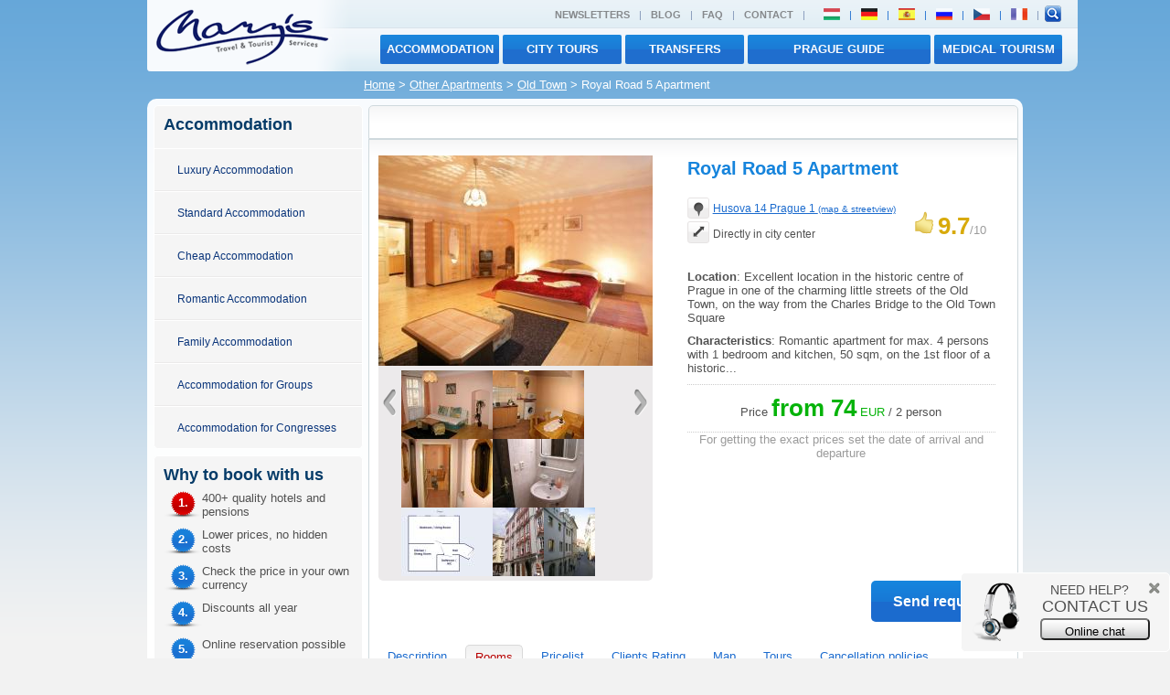

--- FILE ---
content_type: text/html; charset=utf-8
request_url: http://www.marys.cz/accommodation/prague/apartments-other/old-town/royal-road-5-apartment/328/
body_size: 15206
content:



<?xml version="1.0" encoding="utf-8"?>
    
    <!DOCTYPE html PUBLIC "-//W3C//DTD XHTML 1.0 Transitional//EN" "http://www.w3.org/TR/xhtml1/DTD/xhtml1-transitional.dtd">
<html xmlns="http://www.w3.org/1999/xhtml" lang="en" xml:lang="en">


<head>
    <meta http-equiv="Content-Type" content="text/html; charset=utf-8" />
      
    <meta name="robots" content="all,follow,noodp,noydir" />
    <meta name="googlebot" content="index,follow,snippet,archive" />
    <meta name="keywords" content="cestování, cestovní kancelář, Marys, ubytování Praha, ubytování v Evropě"/>
    <meta name="description" content="Cestovní kancelář Marys. Apartmány v Praze. Ubytování po celé Evropě. Zajištění ubytování pro skupiny i jednotlivce"/>    
        <meta http-equiv="imagetoolbar" content="no" /> 
    <meta name="autosize" content="off" />
        
                                                                    
        
                    
   
        
    
    
    <meta name="author" content="Mary's Travel &amp; Tourist Services" />
    <meta name="verify-v1" content="wmdYP3pJsd7AByr7VUV6KoSQy4bwSRAt0UVKEPOGJi4=" />
    <meta property="og:site_name" content="Mary's Travel" />
    <meta property="fb:admins" content="1491601358,673156257"/>
        <link href="http://feeds.feedburner.com/prague-news/" rel="alternate" type="application/rss+xml" title="RSS channel Marys.cz for Prague News" />
    <link href='http://feeds.feedburner.com/prague-special-offers/' rel='alternate' type='application/rss+xml' title='RSS channel Marys.cz for Prague Special Offer' />    


<title>
    
    Royal Road 5 Apartment 
                        -
    Old Town
    
    Prague 1
     | Mary's</title>
    <link type="text/css" rel="stylesheet" href="/css-new/reset.css" media="screen, projection" />
    <link type="text/css" rel="stylesheet" href="/css-new/jquery-ui-1.8.6.custom.css" media="screen" />
    <link type="text/css" rel="stylesheet" href="/css-new/default.css" media="screen,projection" />
    <link type="text/css" rel="stylesheet" href="/css-new/styles.css" media="screen,projection" />
    <link type="text/css" rel="stylesheet" href="/css-new/tipsy.css" />
    <link type="text/css" rel="stylesheet" href="/css-new/colorbox.css" />
    <link type="text/css" rel="stylesheet" href="/css-new/how_to_book.css" media="screen,projection" />
    <!--[if IE 6]><link type="text/css" href="/css-new/default_ie.css" rel="stylesheet" media="screen,projection" /><![endif]-->
    <link type="text/css" rel="stylesheet" href="/css-new/print.css" media="print" />
     
    <script type="text/javascript" src="http://www.google.com/jsapi"></script>
    <script type="text/javascript">
      google.load("jquery", "1.4.4");
      google.load("jqueryui", "1.7.2");
    </script>
    
    <script type="text/javascript" src="/js-new/default.js"></script>    
        <script type="text/javascript" src="/js-new/default.detail.js"></script>                    
    <script language="JavaScript" type="text/javascript" src="/js-new/checkbox_image_search_new.js"></script>
    <script type="text/javascript" src="/js-new/jquery.pngFix.pack.js"></script>
    <script type="text/javascript" src="/js-new/ui.selectmenu.js"></script>
    <script type="text/javascript" src="/js-new/jquery.tipsy.js"></script>
    <script type="text/javascript" src="/js-new/jquery.colorbox-min.js"></script>
    <script type="text/javascript" src="/js-new/jquery.inputHintBox.js"></script>
    <script type="text/javascript" src="/js-new/jquery.cookie.js"></script>
    <script type="text/javascript" src="/js-new/web_search.js"></script>
    <script type="text/javascript" src="https://apis.google.com/js/plusone.js"></script>  
    <script type="text/javascript">
             
    var _gaq = _gaq || [];
    _gaq.push(['_setAccount', 'UA-638335-1']);
    _gaq.push(['_setDomainName', '.marys.cz']);
    _gaq.push(['_trackPageview']);
    _gaq.push(['_trackPageLoadTime']);
    (function() {
        var ga = document.createElement('script'); ga.type = 'text/javascript'; ga.async = true;
        ga.src = ('https:' == document.location.protocol ? 'https://ssl' : 'http://www') + '.google-analytics.com/ga.js';
        var s = document.getElementsByTagName('script')[0]; s.parentNode.insertBefore(ga, s);
        })();
    </script>
    
</head>
<body>      <div class="back">
    <div id="header">
        <a href="/"><img src="/layout/logo.png" alt="Mary's Prague Accommodation" title="Mary's Prague Accommodation" class="left" /></a>
        <div id="languageBar">
            <div class="right">
                    
                    <ul id="top-menu" class="left">
                                               <li><a href="/about_us/#newsletter">Newsletters</a></li>
                       <li>|</li>
                       <li><a href="/marysblog/">Blog</a></li>
                       <li>|</li>
                     <li><a href="/faq/">FAQ</a></li>
                       <li>|</li>
                        <li><a href="/about_us">Contact</a></li>
                       <li>|</li>
                    </ul>
                    
                                        <ul id="languages" class="left">
                        
                                                <li><a href="http://hu.marys.cz/szallas/praga/apartmanok-egyeb/o-varos/royal-road-5-apartman/328/"><img src="/layout/flags/hu_flag.png" title="Magyar"</a></li><li>|</li>                        <li><a href="http://de.marys.cz/unterkunft/prag/apartments-andere/altstadt/royal-road-5-apartment/328/"><img src="/layout/flags/de_flag.png" title="Deutsch"</a></li><li>|</li>                        
                        <li><a href="http://es.marys.cz/alojamiento/praga/apartamentos-otros/ciudad-vieja/royal-road-5-apartamento/328/"><img src="/layout/flags/es_flag.png" title="Español"</a></li><li>|</li>						
                        
                        <li><a href="http://ru.marys.cz/accommodation/prague/apartments-other/old-town/royal-road-5-apartment/328/"><img src="/layout/flags/ru_flag.png" title="Русский"</a></li><li>|</li>                        <li><a href="http://cz.marys.cz/ubytovani/praha/apartmany-ostatni/stare-mesto/royal-road-5-apartment/328/"><img src="/layout/flags/cz_flag.png" title="Česky"</a></li><li>|</li>                        <li><a href="http://fr.marys.cz/hebergement/prague/appartements-autres/vieille-ville/royal-road-5-apartment/328/"><img src="/layout/flags/fr_flag.png" title="Français"</a></a></li><li>|</li>                    </ul>
                    
                    <form action="/search_redirect.php"  id="f_search2" method="post" class="left">
                        <input id="search_box" type="hidden" name="view" value="0" />
                        <input type="hidden" name="location[]" value="28" />
                        <input type="hidden" name="newSearch" value="1" /> 
                        <input type="hidden" name="reallyRedirect" value="1" />
                        <input type="hidden" name="type" value="letter" id="type" />
                        <input type="hidden" name="search_by_name" value="1" id="search_word_add" />
                        <input type="text" maxlength="50" onblur="deactivate2();" onclick="clearInput('main-search','Hotel search');" id="main-search" autocomplete="off"  onkeyup="makeRequestHotelSearch('search_helper_head');"   value="Hotel search" name='name' size="16" class="input left" />
                        <div id="main-search-button" class="left">
                           <input type="submit" value="search" title="Search" alt="Search" class="buttonAsLink" />
                        </div>
                    </form>
                    <img src="/layout/search-icon.png" id="searchicon" alt="search" title="hotel search"/>
                    <div class="clear"></div>
            </div>    
        </div>
        <div id="menuBar">
            <ul>     
                <li class="active button btnTopMenu btnTopMenu3"><a href="/medical_tourism/">MEDICAL TOURISM</a></li>
                <li class="active button btnTopMenu btnTopMenu2"><a href="/prague_guide/">Prague Guide</a></li>
                <li class="active button btnTopMenu"><a href="/transfers/">transfers</a></li>
                <li class="active button btnTopMenu"><a href="/sightseeing/">City tours</a></li>
                <li class="active button btnTopMenu"><a href="/accommodation">Accommodation</a></li>
                                          </ul>
        </div>
    </div>     
        <div id="breadcrums">
        <div class="left" style="color:black"><div id='navigation' class="no_print"><a href='/'>Home</a> <span style='font-size:100%;'>></span> <a href='/accommodation/prague/apartments-other/'>Other Apartments</a> <span style='font-size:100%;'>></span>  <a href='/accommodation/prague/apartments-other/old-town/'>Old Town</a> > Royal Road 5 Apartment</div></div>
    </div>
    <div id="main">
        <div id="submenu">
            



     
 



  <div class="submenuBox">     
      <h3 class="normal-padding">Accommodation</h3>
      <ul class="submenu-menu">
        <li><a class="child" href="http://www.marys.cz/accommodation/prague/luxury/">Luxury Accommodation</a></li>
        <li><a class="child" href="http://www.marys.cz/accommodation/prague/standard/">Standard Accommodation</a></li>
        <li><a class="child" href="http://www.marys.cz/accommodation/prague/budget/">Cheap Accommodation</a></li>
        <li><a class="child" href="http://www.marys.cz/accommodation/prague/romantic/">Romantic Accommodation</a></li>
        <li><a class="child"  href="http://www.marys.cz/accommodation/prague/family/">Family Accommodation</a></li>
        <li><a class="child" href="http://www.marys.cz/accommodation/prague/group/">Accommodation for Groups</a></li>
        <li><a class="child"  href="http://www.marys.cz/accommodation/prague/congress/">Accommodation for Congresses</a></li>
      </ul>
  </div>

<div class="submenuBox">
    <div class="normal-padding">
        <h3>Why to book with us</h3>
        <ul class="whyUs">
    <li><div class="reason-icon left">1.</div> <p>400+ quality hotels and pensions</p></li>
    <li><div class="reason-icon reason-icon-blue left">2.</div> <p>Lower prices, no hidden costs</p></li>
    <li><div class="reason-icon reason-icon-blue left">3.</div> <p>Check the price in your own currency</p></li>
    <li><div class="reason-icon reason-icon-blue left">4.</div> <p>Discounts all year</p></li>
    <li><div class="reason-icon reason-icon-blue left">5.</div> <p>Online reservation possible</p></li>
</ul>

        
    </div>
</div>


        </div>
        <div id="content">
                        
                            <div class="page-title">
                                    <div class="right margin-right-10 small">
                          
                                                                    </div>
                </div>
                        
            
                                    <div class="page min-height page-no-padding">
                



                            

<div class="normal-padding hreview-aggregate">
    <div class="clear"></div>
    
    <div class="width-50 left"> 
        <div class="detail-photos">
            <div class="relative">
				<a href="/img/accommodation/328/01.jpg" class="" rel='gallery'  Royal Road 5 Apartment title="Royal Road 5 Apartment"><img  gallery="1" alt="Royal Road 5 Apartment" src="/img/accommodation/328/mini/300_230_01.jpg" /></a>
							</div>
            <div class="detail-thumbs" id="thumbsWindow">
                <img src="/layout/icons/arrow-left.png" id="detail-thumbs-prev" class="left thumbs-prev" alt="" />
                <div id="thumbs-window" class="scrollable left">                                                                                                                         
                    <div class="items">
                                                    <div class="slide left"><a href="/img/accommodation/328/02.jpg" class="" rel='gallery'  Royal Road 5 Apartment title="Royal Road 5 Apartment"><img  gallery="1" alt="Royal Road 5 Apartment" src="/img/accommodation/328/mini/100_75_02.jpg" /></a></div>
                                                    <div class="slide left"><a href="/img/accommodation/328/03.jpg" class="" rel='gallery'  Royal Road 5 Apartment title="Royal Road 5 Apartment"><img  gallery="1" alt="Royal Road 5 Apartment" src="/img/accommodation/328/mini/100_75_03.jpg" /></a></div>
                                                    <div class="slide left"><a href="/img/accommodation/328/04.jpg" class="" rel='gallery'  Royal Road 5 Apartment title="Royal Road 5 Apartment"><img  gallery="1" alt="Royal Road 5 Apartment" src="/img/accommodation/328/mini/100_75_04.jpg" /></a></div>
                                                    <div class="slide left"><a href="/img/accommodation/328/05.jpg" class="" rel='gallery'  Royal Road 5 Apartment title="Royal Road 5 Apartment"><img  gallery="1" alt="Royal Road 5 Apartment" src="/img/accommodation/328/mini/100_75_05.jpg" /></a></div>
                                                    <div class="slide left"><a href="/img/accommodation/328/06.jpg" class="" rel='gallery'  Royal Road 5 Apartment title="Royal Road 5 Apartment"><img  gallery="1" alt="Royal Road 5 Apartment" src="/img/accommodation/328/mini/100_75_06.jpg" /></a></div>
                                                    <div class="slide left"><a href="/img/accommodation/328/07.jpg" class="" rel='gallery'  Royal... title="Royal..."><img  gallery="1" alt="Royal Road 5 Apartment" src="/img/accommodation/328/mini/100_75_07.jpg" /></a></div>
                                                    <div class="slide left"><a href="/img/accommodation/328/08.jpg" class="" rel='gallery'  Royal... title="Royal..."><img  gallery="1" alt="Royal Road 5 Apartment" src="/img/accommodation/328/mini/100_75_08.jpg" /></a></div>
                                            </div>
                </div>
                <img src="/layout/icons/arrow-right.png" id="detail-thumbs-next" class="left thumbs-next" alt="" />
            <div class="clear"></div>
            </div>
        </div>  
    </div>
    
    <script>
    makeScrollable("#thumbsWindow", "#detail-thumbs-prev", "#detail-thumbs-next", "thumbs-window", "#scroll_why_to_book1_counter");
    </script>
    
    <div class="width-50 left">
        
        <span class="item">             <h2 class="fn margin-top-10">Royal Road 5 Apartment</h2>
        </span>          
        <br />
        <div class="left">
            <img src="/layout/icons/info-place.png" alt="" /> <span class="image-caption small">
                
                                    <a href="#map" id="showMap">Husova 14 
                    Prague 1 <span style="font-size:85%">(map & streetview)</span></a>
                            </span>
            <br />            
            <img src="/layout/icons/info-distance.png" alt="" /> <span class="image-caption small">
                            Directly in city center
                        </span>
        </div>
        
          
            <div class="right margin-right-10"><br /><img src="/layout/icons/rating.png" alt="" /> <span class="gold extrabig bold">9.7</span><span class="silver">/10</span></div>
                <br class="clear"/>
        <br />
        
                <p class="justify description"><p class="par2"><b>Location</b>: Excellent location in the historic centre of Prague in one of the charming little streets of the Old Town, on the way from the Charles Bridge to the Old Town Square</p>
<p class="par2"><b>Characteristics</b>: Romantic apartment for max. 4 persons with 1 bedroom and kitchen, 50 sqm, on the 1st floor of a historic...</p></p>
         
        
        <div class="detail_price center">
                        Price   <span class="green extrabig bold">from <!-- currency:EUR -->
<!-- coeficient:24.50765 -->
74</span><span class="green"> EUR</span> / 2 person
                    </div>
        <div class="center silver">For getting the exact prices set the date of arrival and departure</div>
                    <br class="clear"/>
        <br /> 
    </div>
    <div class="clear"></div>
        <div class="right">
                        <div class="left" style="text-align:center;" id="requestDetailForm" class="hide">
                        <noscript>
            <div class="button-big blueBtn bold centerDiv" style="Royal Road 5 Apartment">
                <a href="/show_page.php?page=enquire_form&amp;subject=Royal Road 5 Apartment&type=1&hotel=1" target="_blank">
                   Send request
                </a>
            </div>
            </noscript>
            <div class="button-big blueBtn bold centerDiv" id="enquire_button_top" class="hide" style="Royal Road 5 Apartment">
                <a href="javascript:;" onclick="_gaq.push(['_trackEvent', 'Enquire', 'Hotel', 'Top']);MM_openBrWindow('/show_page.php?page=enquire_form&amp;subject=Royal_Road_5_Apartment&amp;type=1&amp;hotel=1','contact_us','resizable=no,width=500,height=500');">
                    Send request
                </a>
            </div>
             
            <script>showIt("#enquire_button_top");</script>
                

        </div>
        <script>
        showIt("#submitDetailForm");
        showIt("#requestDetailForm");
        </script>
    </div>
    <div class="clear"></div>
        
</div>    
    <br />
    <ul id="hotel-menu">
        <li class="hotel-menu-item" id="about-menu"><a href="#about">Description</a></li>
                <li class="hotel-menu-item active-menu" id="rooms-menu"><a href="#rooms">Rooms</a></li>
        <li class="hotel-menu-item" id="prices-menu"><a href="#prices">Pricelist</a></li>
                <li class="hotel-menu-item" id="rating-menu"><a href="#rating">Clients Rating</a></li>
                <li class="hotel-menu-item" id="map-menu"><a href="#map">Map</a></li>
                
        <li class="hotel-menu-item" id="tours-menu"><a href="#tours">Tours</a></li>
        <li class="hotel-menu-item" id="cancellation-menu"><a href="#cancellation">Cancellation policies</a></li>
    </ul>
    
    <div id="rooms" class="detail-item normal-padding">
    
        <div class="silver-box normal-padding relative">
            <div class="left">
                                    <div id="hoverHintDetail"><img src='/layout/hint-arrow.png'>For getting the exact prices set the date of arrival and departure</div>
                                        <form method="post">
                        <p class="left"><input type="text" name="global_date_from" class="main-date-picker date-picker left" id="date-from" /><img src="/layout/calendar-icon.png" class="date-picker left" alt="" /></p>
                        <p class="left"><input type="text" name="global_date_to" class="main-date-picker date-picker left" id="date-to" /><img src="/layout/calendar-icon.png" class="date-picker left" alt="" /></p>
                        <button title="Set Date" class="button left silverBtn">
                        Set Date
                        </button>
                    </form>
                            </div>
            <div class="right margin-right-10 small"></div>
            <div class="clear"></div> 
        </div>
            <br />
        <form action="/booking/" method="post" name="detailForm">
        <input type="hidden" name="id" value="328" />
        <input type="hidden" name="category[]" value="19" />
                <table>
                    <tr>
                        <th width="13%"></th>                        <th class="center" width="10%">No. of<br />People</th>
                        <th width="30%">Room types</th>
                        <th width="6%">Min. Nights</th>
                        <th width="20%">
                                                    Price from
                                                </th>
                        <th width="11%">Online Availability</th>
                        <th width="10%">No. of rooms</th>
                    </tr>
                                        <tr>
                                                                            <td >
                                <a href="/img/accommodation/328/944/01.jpg" class="" rel='singleBox'  Royal Road 5 Apartment title="Royal Road 5 Apartment"><img  single="1" gallery="0" alt="Royal Road 5 Apartment" src="/img/accommodation/328/944/mini/100_75_01.jpg" /></a>
                            </td>
                                                <td class="center" >2</td>
                        <td class="center" >  
                                                    apartment
                                                
                        <br />
                                                                                        <div>
                                <a href="#" class="small moreRooms">more details</a>
                                </div>
                                                     </td>
                        <td >-</td>
                        <td >
                                                    <strong>1800 CZK</strong>
                            <br />
                            <span class="small green">(74 EUR)</span>
                                                </td>
                        <td class="center" >
                                                            <span class="orange">on request</span>
                                                    </td>
                        <td >
                            <select name="products[944]" size="1" style="width:50px;">
                                <option value="0"></option>
                                <option value="1">1</option>
                                                                <option value="2">2</option>
                                <option value="3">3</option>
                                <option value="4">4</option>
                                <option value="5">5</option>
                                <option value="6">6</option>
                                <option value="7">7</option>
                                <option value="8">8</option>
                                <option value="9">9</option>
                                <option value="10">10</option>
                                                            </select> 
                        </td>
                    </tr>
                                                                                    
                            
                        
                    
                                       <tr class="selected" id="product_more_944">
                        <td></td>
                        <td colspan="6">
                            
                            <table>  
                                                                <tr>
                                    <td class="width-15"><span class="image-caption silver small">Price includes</span></td>
                                    <td>
                                                                            <img  id="bath_product" checkbox_width="" checkbox_height="" checkbox_title="bath_product" class="pictogram" alt="Bath: Rooms with own bathroom available." src="/layout/icons/bath_product.png" />
                                                                            <img  id="internet_connection" checkbox_width="" checkbox_height="" checkbox_title="internet_connection" class="pictogram" alt="Internet access: Internet connection in the room or on the reception." src="/layout/icons/internet_connection.png" />
                                                                            <img  id="kitchen" checkbox_width="" checkbox_height="" checkbox_title="kitchen" class="pictogram" alt="Kitchen: Rooms with own kitchen or kitchenette available." src="/layout/icons/kitchen.png" />
                                                                            <img  id="breakfast_product" checkbox_width="" checkbox_height="" checkbox_title="breakfast_product" class="pictogram" alt="Breakfast: Included in the price of the room." src="/layout/icons/breakfast_product.png" />
                                                                            <img  id="safe" checkbox_width="" checkbox_height="" checkbox_title="safe" class="pictogram" alt="Safe box: Safe boxes available on the room or on the reception." src="/layout/icons/safe.png" />
                                                                        </td>
                                </tr>
                                                                
                                                            </table>
                             
                            
                            								<p class="silver small left">Cancellation Conditions: standard</p>
							                        </td>
                    </tr>
                    <script>hideIt("#product_more_944");</script>
                                        <tr>
                                                                            <td >
                                <a href="/img/accommodation/328/945/01.jpg" class="" rel='singleBox'  Royal Road 5 Apartment title="Royal Road 5 Apartment"><img  single="1" gallery="0" alt="Royal Road 5 Apartment" src="/img/accommodation/328/945/mini/100_75_01.jpg" /></a>
                            </td>
                                                <td class="center" >3</td>
                        <td class="center" >  
                                                    apartment
                                                
                        <br />
                                                                                        <div>
                                <a href="#" class="small moreRooms">more details</a>
                                </div>
                                                     </td>
                        <td >-</td>
                        <td >
                                                    <strong>2400 CZK</strong>
                            <br />
                            <span class="small green">(98 EUR)</span>
                                                </td>
                        <td class="center" >
                                                            <span class="orange">on request</span>
                                                    </td>
                        <td >
                            <select name="products[945]" size="1" style="width:50px;">
                                <option value="0"></option>
                                <option value="1">1</option>
                                                                <option value="2">2</option>
                                <option value="3">3</option>
                                <option value="4">4</option>
                                <option value="5">5</option>
                                <option value="6">6</option>
                                <option value="7">7</option>
                                <option value="8">8</option>
                                <option value="9">9</option>
                                <option value="10">10</option>
                                                            </select> 
                        </td>
                    </tr>
                                                                                    
                            
                        
                    
                                       <tr class="selected" id="product_more_945">
                        <td></td>
                        <td colspan="6">
                            
                            <table>  
                                                                <tr>
                                    <td class="width-15"><span class="image-caption silver small">Price includes</span></td>
                                    <td>
                                                                            <img  id="bath_product" checkbox_width="" checkbox_height="" checkbox_title="bath_product" class="pictogram" alt="Bath: Rooms with own bathroom available." src="/layout/icons/bath_product.png" />
                                                                            <img  id="internet_connection" checkbox_width="" checkbox_height="" checkbox_title="internet_connection" class="pictogram" alt="Internet access: Internet connection in the room or on the reception." src="/layout/icons/internet_connection.png" />
                                                                            <img  id="kitchen" checkbox_width="" checkbox_height="" checkbox_title="kitchen" class="pictogram" alt="Kitchen: Rooms with own kitchen or kitchenette available." src="/layout/icons/kitchen.png" />
                                                                            <img  id="breakfast_product" checkbox_width="" checkbox_height="" checkbox_title="breakfast_product" class="pictogram" alt="Breakfast: Included in the price of the room." src="/layout/icons/breakfast_product.png" />
                                                                            <img  id="safe" checkbox_width="" checkbox_height="" checkbox_title="safe" class="pictogram" alt="Safe box: Safe boxes available on the room or on the reception." src="/layout/icons/safe.png" />
                                                                        </td>
                                </tr>
                                                                
                                                            </table>
                             
                            
                            								<p class="silver small left">Cancellation Conditions: standard</p>
							                        </td>
                    </tr>
                    <script>hideIt("#product_more_945");</script>
                                        <tr>
                                                                            <td >
                                <a href="/img/accommodation/328/946/01.jpg" class="" rel='singleBox'  Royal Road 5 Apartment title="Royal Road 5 Apartment"><img  single="1" gallery="0" alt="Royal Road 5 Apartment" src="/img/accommodation/328/946/mini/100_75_01.jpg" /></a>
                            </td>
                                                <td class="center" >4</td>
                        <td class="center" >  
                                                    apartment
                                                
                        <br />
                                                                                        <div>
                                <a href="#" class="small moreRooms">more details</a>
                                </div>
                                                     </td>
                        <td >-</td>
                        <td >
                                                    <strong>2900 CZK</strong>
                            <br />
                            <span class="small green">(119 EUR)</span>
                                                </td>
                        <td class="center" >
                                                            <span class="orange">on request</span>
                                                    </td>
                        <td >
                            <select name="products[946]" size="1" style="width:50px;">
                                <option value="0"></option>
                                <option value="1">1</option>
                                                                <option value="2">2</option>
                                <option value="3">3</option>
                                <option value="4">4</option>
                                <option value="5">5</option>
                                <option value="6">6</option>
                                <option value="7">7</option>
                                <option value="8">8</option>
                                <option value="9">9</option>
                                <option value="10">10</option>
                                                            </select> 
                        </td>
                    </tr>
                                                                                    
                            
                        
                    
                                       <tr class="selected" id="product_more_946">
                        <td></td>
                        <td colspan="6">
                            
                            <table>  
                                                                <tr>
                                    <td class="width-15"><span class="image-caption silver small">Price includes</span></td>
                                    <td>
                                                                            <img  id="bath_product" checkbox_width="" checkbox_height="" checkbox_title="bath_product" class="pictogram" alt="Bath: Rooms with own bathroom available." src="/layout/icons/bath_product.png" />
                                                                            <img  id="internet_connection" checkbox_width="" checkbox_height="" checkbox_title="internet_connection" class="pictogram" alt="Internet access: Internet connection in the room or on the reception." src="/layout/icons/internet_connection.png" />
                                                                            <img  id="kitchen" checkbox_width="" checkbox_height="" checkbox_title="kitchen" class="pictogram" alt="Kitchen: Rooms with own kitchen or kitchenette available." src="/layout/icons/kitchen.png" />
                                                                            <img  id="breakfast_product" checkbox_width="" checkbox_height="" checkbox_title="breakfast_product" class="pictogram" alt="Breakfast: Included in the price of the room." src="/layout/icons/breakfast_product.png" />
                                                                            <img  id="safe" checkbox_width="" checkbox_height="" checkbox_title="safe" class="pictogram" alt="Safe box: Safe boxes available on the room or on the reception." src="/layout/icons/safe.png" />
                                                                        </td>
                                </tr>
                                                                
                                                            </table>
                             
                            
                            								<p class="silver small left">Cancellation Conditions: standard</p>
							                        </td>
                    </tr>
                    <script>hideIt("#product_more_946");</script>
                                    </table>
                <br />
                <div class="right">
                                        <div class="left" style="text-align:center;">
                                        <noscript>
                    <div class="button-big blueBtn bold right">
                        <a href="/show_page.php?page=enquire_form&amp;subject=Royal Road 5 Apartment&type=1&hotel=1" target="_blank">
                           Send request
                        </a>
                    </div>
                    </noscript>
                    <div class="button-big blueBtn bold right centerDiv hide" id="enquire_button">
                        <a href="javascript:;" onclick="_gaq.push(['_trackEvent', 'Enquire', 'Hotel', 'Bottom']);MM_openBrWindow('/show_page.php?page=enquire_form&amp;subject=Royal_Road_5_Apartment&type=1&hotel=1','contact_us','resizable=no,width=500,height=500')">
                            Send request
                        </a>
                    </div>
                    <script>showIt("#enquire_button");</script>
                        
                                        </div>  
                </div>                   
                </form>        
        <div class="clear"></div>             
    </div>
    <script>showIt("#rooms");</script>
    
    <!--  price -->
    <div id="prices" class="detail-item normal-padding">
			<form method="post" action="#prices">
			<input type="hidden" name="id" value="328" />
			<input type="hidden" name="pricelist_per_day" id="pricelist_per_day" value="0" />
			<input type="hidden" name="date_format" value="%d.%m.%Y" />
											<div id="pricelist-window"> 
					
					<div class="silver-box normal-padding no-print">
    <span class="big" id="setCurrency">
    <a href="#" class="change_currency" id="EUR">EUR</a>     <a href="#" class="change_currency" id="USD">USD</a>     <a href="#" class="change_currency" id="GBP">GBP</a>     <a href="#" class="change_currency" id="CAD">CAD</a>     <a href="#" class="change_currency" id="AUD">AUD</a>     <a href="#" class="change_currency" id="PLN">PLN</a>     <strong>CZK</strong>     <a href="#" class="change_currency" id="HUF">HUF</a>     </span>


</div>
        <br />

    
				</div>
										<br class="clear" /><br />
			<p>All prices are guaranteed in the local currency - CZK, including all taxes and fees if not stated otherwise. Prices in other currencies are just informative.<strong>There is no extra fee for accommodation booking service</strong>.</p>        
			<p></p>                        
			</form>   
		
    </div>
    <script>hideIt("#prices");</script>
    <!--  price END -->
    
    <!--  about -->
    <div id="about" class="detail-item normal-padding">
        <p class="justify">
            <p class="par2"><b>Location</b>: Excellent location in the historic centre of Prague in one of the charming little streets of the Old Town, on the way from the Charles Bridge to the Old Town Square</p>
<p class="par2"><b>Characteristics</b>: Romantic apartment for max. 4 persons with 1 bedroom and kitchen, 50 sqm, on the 1st floor of a historic building.</p>
<p class="par2"><b>Rooms And Equipment</b>: Spacious bedroom / living room (double bed, pull-out sofa for 2 persons, sat TV, CD player, iron and ironing board), fully equipped kitchen / dining room (stove, microwave, fridge, kettle, toaster, dishes, washing mashine), bathroom (shower, toilet, hair drier), hall</p>
<p class="par2"><b>Vicinity</b>: Grocery 300 m, department store 300 m, restaurants, cafe, bakery, guarded parking in the Rudolfinum concert hall about 200 m away</p>
        </p>
        <br /><br />
        <h3>Services</h3>
<div class="silver-box normal-padding relative">
                	   <div class="left width-33">
                        
            <p>
                            <img src="/layout/icons/blocked.png" class="left margin-left-10 margin-right-10"  />
                        Bath
            </p>
            
           
                     
                
                            
            <p>
                            <img src="/layout/icons/allow.png" class="left margin-left-10 margin-right-10"  />
                        Shower
            </p>
            
           
                     
                
                            
            <p>
                            <img src="/layout/icons/allow.png" class="left margin-left-10 margin-right-10"  />
                        Washing machine
            </p>
            
           
                     
                
                        	   </div>
           <div class="left width-33">
                
            <p>
                            <img src="/layout/icons/allow.png" class="left margin-left-10 margin-right-10"  />
                        Kitchen
            </p>
            
           
                     
                
                            
            <p>
                            <img src="/layout/icons/blocked.png" class="left margin-left-10 margin-right-10"  />
                        Fridge
            </p>
            
           
                     
                
                            
            <p>
                            <img src="/layout/icons/blocked.png" class="left margin-left-10 margin-right-10"  />
                        Air conditioner
            </p>
            
           
                     
                
                        	   </div>
           <div class="left width-33">
                
            <p>
                            <img src="/layout/icons/blocked.png" class="left margin-left-10 margin-right-10"  />
                        Internet access
            </p>
            
           
                     
                
                            
            <p>
                            <img src="/layout/icons/allow.png" class="left margin-left-10 margin-right-10"  />
                        Free internet 
            </p>
            
           
                     
                
                            
            <p>
                            <img src="/layout/icons/allow.png" class="left margin-left-10 margin-right-10"  />
                        Safe box
            </p>
            
           
                     
                
                        	   </div>
           <div class="left width-33">
                
            <p>
                            <img src="/layout/icons/allow.png" class="left margin-left-10 margin-right-10"  />
                        Baby cot
            </p>
            
           
                     
                
                            
            <p>
                            <img src="/layout/icons/allow.png" class="left margin-left-10 margin-right-10"  />
                        Radio receiver
            </p>
            
           
                     
                
                            
            <p>
                            <img src="/layout/icons/blocked.png" class="left margin-left-10 margin-right-10"  />
                        DVD player
            </p>
            
           
                     
                
                        	   </div>
           <div class="left width-33">
                
            <p>
                            <img src="/layout/icons/allow.png" class="left margin-left-10 margin-right-10"  />
                        CD player
            </p>
            
           
                     
                
                            
            <p>
                            <img src="/layout/icons/allow.png" class="left margin-left-10 margin-right-10"  />
                        Television
            </p>
            
           
                     
                
                            
            <p>
                            <img src="/layout/icons/allow.png" class="left margin-left-10 margin-right-10"  />
                        Satellite
            </p>
            
           
                     
                
                        	   </div>
           <div class="left width-33">
                
            <p>
                            <img src="/layout/icons/allow.png" class="left margin-left-10 margin-right-10"  />
                        Telephone
            </p>
            
           
                     
                
                            
            <p>
                            <img src="/layout/icons/allow.png" class="left margin-left-10 margin-right-10"  />
                        Hair dryer
            </p>
            
           
                     
                
                            
            <p>
                            <img src="/layout/icons/blocked.png" class="left margin-left-10 margin-right-10"  />
                        Minibar
            </p>
            
           
                     
                
                        	   </div>
           <div class="left width-33">
                
            <p>
                            <img src="/layout/icons/blocked.png" class="left margin-left-10 margin-right-10"  />
                        Appliance
            </p>
            
           
                     
                
                            
            <p>
                            <img src="/layout/icons/allow.png" class="left margin-left-10 margin-right-10"  />
                        Iron
            </p>
            
           
                     
                
                            
            <p>
                            <img src="/layout/icons/allow.png" class="left margin-left-10 margin-right-10"  />
                        Breakfast
            </p>
            
           
                     
                
                        	   </div>
           <div class="left width-33">
                
            <p>
                            <img src="/layout/icons/blocked.png" class="left margin-left-10 margin-right-10"  />
                        24 hour reception
            </p>
            
           
                     
                
                            
            <p>
                            <img src="/layout/icons/blocked.png" class="left margin-left-10 margin-right-10"  />
                        Internet connection reception
            </p>
            
           
                     
                
                            
            <p>
                            <img src="/layout/icons/blocked.png" class="left margin-left-10 margin-right-10"  />
                        Baggage room
            </p>
            
           
                     
                
                        	   </div>
           <div class="left width-33">
                
            <p>
                            <img src="/layout/icons/allow.png" class="left margin-left-10 margin-right-10"  />
                        Restaurant
            </p>
            
           
                     
                
                            
            <p>
                            <img src="/layout/icons/blocked.png" class="left margin-left-10 margin-right-10"  />
                        Barrier free restaurant
            </p>
            
           
                     
                
                            
            <p>
                            <img src="/layout/icons/blocked.png" class="left margin-left-10 margin-right-10"  />
                        Balcony
            </p>
            
           
                     
                
                        	   </div>
           <div class="left width-33">
                
            <p>
                            <img src="/layout/icons/allow.png" class="left margin-left-10 margin-right-10"  />
                        Elevator / lift
            </p>
            
           
                     
                
                            
            <p>
                            <img src="/layout/icons/blocked.png" class="left margin-left-10 margin-right-10"  />
                        Barrier free
            </p>
            
           
                     
                
                            
            <p>
                            <img src="/layout/icons/blocked.png" class="left margin-left-10 margin-right-10"  />
                        Non-smoking
            </p>
            
           
                     
                
                        	   </div>
           <div class="left width-33">
                
            <p>
                            <img src="/layout/icons/allow.png" class="left margin-left-10 margin-right-10"  />
                        Pets allowed
            </p>
            
           
                     
                
                            
            <p>
                            <img src="/layout/icons/allow.png" class="left margin-left-10 margin-right-10"  />
                        Parking
            </p>
            
           
                     
                
                            
            <p>
                            <img src="/layout/icons/blocked.png" class="left margin-left-10 margin-right-10"  />
                        Meeting room 
            </p>
            
           
                     
                
                        	   </div>
           <div class="left width-33">
                
            <p>
                            <img src="/layout/icons/blocked.png" class="left margin-left-10 margin-right-10"  />
                        Congress centre
            </p>
            
           
                     
                
                            
            <p>
                            <img src="/layout/icons/blocked.png" class="left margin-left-10 margin-right-10"  />
                        Swimming pool
            </p>
            
           
                     
                
                            
            <p>
                            <img src="/layout/icons/blocked.png" class="left margin-left-10 margin-right-10"  />
                        Fitness
            </p>
            
           
                     
                
                        	   </div>
           <div class="left width-33">
                
            <p>
                            <img src="/layout/icons/blocked.png" class="left margin-left-10 margin-right-10"  />
                        Wellness
            </p>
            
           
                     
                
                            
            <p>
                            <img src="/layout/icons/blocked.png" class="left margin-left-10 margin-right-10"  />
                        Microwave
            </p>
            
           
                     
                
                            
            <p>
                            <img src="/layout/icons/blocked.png" class="left margin-left-10 margin-right-10"  />
                        Baby chair
            </p>
            
           
                     
                
                        	   </div>
           <div class="left width-33">
                
            <p>
                            <img src="/layout/icons/blocked.png" class="left margin-left-10 margin-right-10"  />
                        Baby bath
            </p>
            
           
                     
                
                            
            <p>
                            <img src="/layout/icons/blocked.png" class="left margin-left-10 margin-right-10"  />
                        Children discount
            </p>
            
           
                     
                
                            
            <p>
                            <img src="/layout/icons/blocked.png" class="left margin-left-10 margin-right-10"  />
                        Playroom
            </p>
            
           
                     
                
                        	   </div>
           <div class="left width-33">
                
            <p>
                            <img src="/layout/icons/blocked.png" class="left margin-left-10 margin-right-10"  />
                        Playground
            </p>
            
            	   </div>
    	   <div class="clear"></div>
           
                     
                
     
</div>

        <br />
        
    <h3 style="text-transform: uppercase;text-align:left" class="no_print">Distances</h3>
<br />



                        <table width="50%" class="left">
                <tr>
            <td width="5%"><img src="/layout/icons/info-distance.png" alt="" /></td>
            <td width="25%">
                                    Charles Bridge
                            </td>
            <td width="10%">0.6 km</td>
        </tr>
                    <tr>
            <td width="5%"><img src="/layout/icons/info-distance.png" alt="" /></td>
            <td width="25%">
                                                            <a href="/prague_guide/prague_sights/#wenceslas_square">Wenceslas Square</a>
                                                </td>
            <td width="10%">1.2 km</td>
        </tr>
                    <tr>
            <td width="5%"><img src="/layout/icons/info-distance.png" alt="" /></td>
            <td width="25%">
                                                            <a href="/about_us/">Marys office</a>
                                                </td>
            <td width="10%">2 km</td>
        </tr>
                    <tr>
            <td width="5%"><img src="/layout/icons/info-distance.png" alt="" /></td>
            <td width="25%">
                                                            <a href="/prague_guide/prague_sights/#prague-castle">Prague Castle</a>
                                                </td>
            <td width="10%">1.9 km</td>
        </tr>
                        <table width="50%" class="left">
                <tr>
            <td width="5%"><img src="/layout/icons/info-distance.png" alt="" /></td>
            <td width="25%">
                                                            <a href="/prague_guide/trains/">Main railway station</a>
                                                </td>
            <td width="10%">1.6 km</td>
        </tr>
                    <tr>
            <td width="5%"><img src="/layout/icons/info-distance.png" alt="" /></td>
            <td width="25%">
                                                            <a href="/prague_guide/prague_sights/#vysehrad">Vysehrad / Congress centre</a>
                                                </td>
            <td width="10%">3 km</td>
        </tr>
                    <tr>
            <td width="5%"><img src="/layout/icons/info-distance.png" alt="" /></td>
            <td width="25%">
                                                            <a href="/prague_guide/prague_sights/#old-town">Old Town Square</a>
                                                </td>
            <td width="10%">0.3 km</td>
        </tr>
                    <tr>
            <td width="5%"><img src="/layout/icons/info-distance.png" alt="" /></td>
            <td width="25%">
                                    Airport
                            </td>
            <td width="10%">13.8 km</td>
        </tr>
        </table>
    
    <div class="clear"></div>
 
   
   
        
            
    </div>
    
    <script>hideIt("#about");</script>
    <!--  about END -->
    
        
    <!--  rating -->
    <div id="rating" class="detail-item normal-padding">
        
  
<table id="rating-table">
    <thead>
        <tr class="silver-box">
            <th width="20%" style="text-align:center">
                  <h3>Overall experience</h3>
                  <span class="small">(<span class="votes">6</span>&nbsp;Reviews)</span>
                  <br /><br />
                  <div class="rating">
                  <img src="/layout/icons/rating.png" alt="" /> <span class="gold extrabig bold average">9.7</span>/<span class="best">10</span>
                  </div>  
            </th>
            <th width="16%" style="text-align:center">
                Quality-price ratio<br />
                <div><img src="/layout/icons/star.png" alt="" /><img src="/layout/icons/star.png" alt="" /><img src="/layout/icons/star.png" alt="" /><img src="/layout/icons/star.png" alt="" /><img src="/layout/icons/halfstar.png" alt="" /></div>
                            </th>
            <th width="16%" style="text-align:center">
                Location - vicinity<br />
                <div><img src="/layout/icons/star.png" alt="" /><img src="/layout/icons/star.png" alt="" /><img src="/layout/icons/star.png" alt="" /><img src="/layout/icons/star.png" alt="" /><img src="/layout/icons/halfstar.png" alt="" /></div>
                            </th>
            <th width="16%" style="text-align:center">
                Rooms<br />
                <div><img src="/layout/icons/star.png" alt="" /><img src="/layout/icons/star.png" alt="" /><img src="/layout/icons/star.png" alt="" /><img src="/layout/icons/star.png" alt="" /><img src="/layout/icons/halfstar.png" alt="" /></div>
                            </th>
            <th width="16%" style="text-align:center">
                Services<br />
                <div><img src="/layout/icons/star.png" alt="" /><img src="/layout/icons/star.png" alt="" /><img src="/layout/icons/star.png" alt="" /><img src="/layout/icons/star.png" alt="" /><img src="/layout/icons/blankstar.png" alt="" /></div>
                            </th>
            <th width="16%" style="text-align:center">
                Cleanliness<br />
                <div><img src="/layout/icons/star.png" alt="" /><img src="/layout/icons/star.png" alt="" /><img src="/layout/icons/star.png" alt="" /><img src="/layout/icons/star.png" alt="" /><img src="/layout/icons/blankstar.png" alt="" /></div>
                            </th>
        </tr>
    </thead>
    
    <tbody>
                 <tr class="no-print">
        <td>
            <h4>Ruby</h4>2012-01-10
        </td>
        <td class="center">
            <div title="Quality-price ratio : 10"><img src="/layout/icons/star.png" alt="" /><img src="/layout/icons/star.png" alt="" /><img src="/layout/icons/star.png" alt="" /><img src="/layout/icons/star.png" alt="" /><img src="/layout/icons/star.png" alt="" /></div>
                    </td>
        <td class="center">
            <div title="Location - vicinity : 9"><img src="/layout/icons/star.png" alt="" /><img src="/layout/icons/star.png" alt="" /><img src="/layout/icons/star.png" alt="" /><img src="/layout/icons/star.png" alt="" /><img src="/layout/icons/halfstar.png" alt="" /></div>
                    </td>
        <td class="center">
            <div title="Rooms : 9"><img src="/layout/icons/star.png" alt="" /><img src="/layout/icons/star.png" alt="" /><img src="/layout/icons/star.png" alt="" /><img src="/layout/icons/star.png" alt="" /><img src="/layout/icons/halfstar.png" alt="" /></div>
                    </td>
        <td class="center">
            <div title="Services : 8"><img src="/layout/icons/star.png" alt="" /><img src="/layout/icons/star.png" alt="" /><img src="/layout/icons/star.png" alt="" /><img src="/layout/icons/star.png" alt="" /><img src="/layout/icons/blankstar.png" alt="" /></div>
                    </td>
        <td class="center">
            <div title="Cleanliness : 8"><img src="/layout/icons/star.png" alt="" /><img src="/layout/icons/star.png" alt="" /><img src="/layout/icons/star.png" alt="" /><img src="/layout/icons/star.png" alt="" /><img src="/layout/icons/blankstar.png" alt="" /></div>
                    </td>
    </tr>
        
            <tr class="no-print">
        <td>
            <h4>Lynn LU</h4>2011-06-25
        </td>
        <td class="center">
            <div title="Quality-price ratio : 9"><img src="/layout/icons/star.png" alt="" /><img src="/layout/icons/star.png" alt="" /><img src="/layout/icons/star.png" alt="" /><img src="/layout/icons/star.png" alt="" /><img src="/layout/icons/halfstar.png" alt="" /></div>
                    </td>
        <td class="center">
            <div title="Location - vicinity : 9"><img src="/layout/icons/star.png" alt="" /><img src="/layout/icons/star.png" alt="" /><img src="/layout/icons/star.png" alt="" /><img src="/layout/icons/star.png" alt="" /><img src="/layout/icons/halfstar.png" alt="" /></div>
                    </td>
        <td class="center">
            <div title="Rooms : 10"><img src="/layout/icons/star.png" alt="" /><img src="/layout/icons/star.png" alt="" /><img src="/layout/icons/star.png" alt="" /><img src="/layout/icons/star.png" alt="" /><img src="/layout/icons/star.png" alt="" /></div>
                    </td>
        <td class="center">
            <div title="Services : 10"><img src="/layout/icons/star.png" alt="" /><img src="/layout/icons/star.png" alt="" /><img src="/layout/icons/star.png" alt="" /><img src="/layout/icons/star.png" alt="" /><img src="/layout/icons/star.png" alt="" /></div>
                    </td>
        <td class="center">
            <div title="Cleanliness : 10"><img src="/layout/icons/star.png" alt="" /><img src="/layout/icons/star.png" alt="" /><img src="/layout/icons/star.png" alt="" /><img src="/layout/icons/star.png" alt="" /><img src="/layout/icons/star.png" alt="" /></div>
                    </td>
    </tr>
        <tr class="no-print">
        <td colspan="6">
        <div class="margin-left-30"><img src="/img/flags/en.gif" alt="Comment - en" /> Comment: very good apartment!!very quickly reply from Mary&#039;s Travel, and very friendly man in reception!! 
                </div>
        </td>
    </tr>
        
            <tr class="no-print">
        <td>
            <h4>Roberto</h4>2009-05-04
        </td>
        <td class="center">
            <div title="Quality-price ratio : 10"><img src="/layout/icons/star.png" alt="" /><img src="/layout/icons/star.png" alt="" /><img src="/layout/icons/star.png" alt="" /><img src="/layout/icons/star.png" alt="" /><img src="/layout/icons/star.png" alt="" /></div>
                    </td>
        <td class="center">
            <div title="Location - vicinity : 10"><img src="/layout/icons/star.png" alt="" /><img src="/layout/icons/star.png" alt="" /><img src="/layout/icons/star.png" alt="" /><img src="/layout/icons/star.png" alt="" /><img src="/layout/icons/star.png" alt="" /></div>
                    </td>
        <td class="center">
            <div title="Rooms : 10"><img src="/layout/icons/star.png" alt="" /><img src="/layout/icons/star.png" alt="" /><img src="/layout/icons/star.png" alt="" /><img src="/layout/icons/star.png" alt="" /><img src="/layout/icons/star.png" alt="" /></div>
                    </td>
        <td class="center">
            <div title="Services : 7"><img src="/layout/icons/star.png" alt="" /><img src="/layout/icons/star.png" alt="" /><img src="/layout/icons/star.png" alt="" /><img src="/layout/icons/halfstar.png" alt="" /><img src="/layout/icons/blankstar.png" alt="" /></div>
                    </td>
        <td class="center">
            <div title="Cleanliness : 8"><img src="/layout/icons/star.png" alt="" /><img src="/layout/icons/star.png" alt="" /><img src="/layout/icons/star.png" alt="" /><img src="/layout/icons/star.png" alt="" /><img src="/layout/icons/blankstar.png" alt="" /></div>
                    </td>
    </tr>
        <tr class="no-print">
        <td colspan="6">
        <div class="margin-left-30"><img src="/img/flags/en.gif" alt="Comment - en" /> Comment: the apartment is located in a perfect touristic zone, directly in the center of the old town. everything is excellent at mary&#039;s travel and they helped me at any time (like saturday morning at 6.00 AM...!). 
                </div>
        </td>
    </tr>
        
            <tr class="no-print">
        <td>
            <h4>Melinda</h4>2008-11-12
        </td>
        <td class="center">
            <div title="Quality-price ratio : 10"><img src="/layout/icons/star.png" alt="" /><img src="/layout/icons/star.png" alt="" /><img src="/layout/icons/star.png" alt="" /><img src="/layout/icons/star.png" alt="" /><img src="/layout/icons/star.png" alt="" /></div>
                    </td>
        <td class="center">
            <div title="Location - vicinity : 10"><img src="/layout/icons/star.png" alt="" /><img src="/layout/icons/star.png" alt="" /><img src="/layout/icons/star.png" alt="" /><img src="/layout/icons/star.png" alt="" /><img src="/layout/icons/star.png" alt="" /></div>
                    </td>
        <td class="center">
            <div title="Rooms : 10"><img src="/layout/icons/star.png" alt="" /><img src="/layout/icons/star.png" alt="" /><img src="/layout/icons/star.png" alt="" /><img src="/layout/icons/star.png" alt="" /><img src="/layout/icons/star.png" alt="" /></div>
                    </td>
        <td class="center">
            <div title="Services : 10"><img src="/layout/icons/star.png" alt="" /><img src="/layout/icons/star.png" alt="" /><img src="/layout/icons/star.png" alt="" /><img src="/layout/icons/star.png" alt="" /><img src="/layout/icons/star.png" alt="" /></div>
                    </td>
        <td class="center">
            <div title="Cleanliness : 10"><img src="/layout/icons/star.png" alt="" /><img src="/layout/icons/star.png" alt="" /><img src="/layout/icons/star.png" alt="" /><img src="/layout/icons/star.png" alt="" /><img src="/layout/icons/star.png" alt="" /></div>
                    </td>
    </tr>
        <tr class="no-print">
        <td colspan="6">
        <div class="margin-left-30"><img src="/img/flags/hu.gif" alt="Comment - hu" /> Comment: Nem beszélnek jól angolul, de nagyon segítőkészek. Csak reggel 10 és este 10 között van ügyelet az épületben (ez a mi esetünkben egy éjszakai csőtörésnél igencsak kellemetlen volt). A csőtörés persze nem az ő hibájuk... 
                    <a href="http://translate.google.com/#hu|en|Nem beszélnek jól angolul, de nagyon segítőkészek. Csak reggel 10 és este 10 között van ügyelet az épületben (ez a mi esetünkben egy éjszakai csőtörésnél igencsak kellemetlen volt). A csőtörés persze nem az ő hibájuk..." target="_blank">(Translate)</a>
                </div>
        </td>
    </tr>
        
            <tr class="no-print">
        <td>
            <h4>Tang</h4>2008-08-24
        </td>
        <td class="center">
            <div title="Quality-price ratio : 8"><img src="/layout/icons/star.png" alt="" /><img src="/layout/icons/star.png" alt="" /><img src="/layout/icons/star.png" alt="" /><img src="/layout/icons/star.png" alt="" /><img src="/layout/icons/blankstar.png" alt="" /></div>
                    </td>
        <td class="center">
            <div title="Location - vicinity : 10"><img src="/layout/icons/star.png" alt="" /><img src="/layout/icons/star.png" alt="" /><img src="/layout/icons/star.png" alt="" /><img src="/layout/icons/star.png" alt="" /><img src="/layout/icons/star.png" alt="" /></div>
                    </td>
        <td class="center">
            <div title="Rooms : 9"><img src="/layout/icons/star.png" alt="" /><img src="/layout/icons/star.png" alt="" /><img src="/layout/icons/star.png" alt="" /><img src="/layout/icons/star.png" alt="" /><img src="/layout/icons/halfstar.png" alt="" /></div>
                    </td>
        <td class="center">
            <div title="Services : 6"><img src="/layout/icons/star.png" alt="" /><img src="/layout/icons/star.png" alt="" /><img src="/layout/icons/star.png" alt="" /><img src="/layout/icons/blankstar.png" alt="" /><img src="/layout/icons/blankstar.png" alt="" /></div>
                    </td>
        <td class="center">
            <div title="Cleanliness : 8"><img src="/layout/icons/star.png" alt="" /><img src="/layout/icons/star.png" alt="" /><img src="/layout/icons/star.png" alt="" /><img src="/layout/icons/star.png" alt="" /><img src="/layout/icons/blankstar.png" alt="" /></div>
                    </td>
    </tr>
        <tr class="no-print">
        <td colspan="6">
        <div class="margin-left-30"><img src="/img/flags/en.gif" alt="Comment - en" /> Comment: location and rooms are excellent. However, it was summer time and it is quite noisy outside at night 
                </div>
        </td>
    </tr>
        
            <tr class="no-print">
        <td>
            <h4>Zsolt</h4>2007-10-03
        </td>
        <td class="center">
            <div title="Quality-price ratio : 9"><img src="/layout/icons/star.png" alt="" /><img src="/layout/icons/star.png" alt="" /><img src="/layout/icons/star.png" alt="" /><img src="/layout/icons/star.png" alt="" /><img src="/layout/icons/halfstar.png" alt="" /></div>
                    </td>
        <td class="center">
            <div title="Location - vicinity : 10"><img src="/layout/icons/star.png" alt="" /><img src="/layout/icons/star.png" alt="" /><img src="/layout/icons/star.png" alt="" /><img src="/layout/icons/star.png" alt="" /><img src="/layout/icons/star.png" alt="" /></div>
                    </td>
        <td class="center">
            <div title="Rooms : 9"><img src="/layout/icons/star.png" alt="" /><img src="/layout/icons/star.png" alt="" /><img src="/layout/icons/star.png" alt="" /><img src="/layout/icons/star.png" alt="" /><img src="/layout/icons/halfstar.png" alt="" /></div>
                    </td>
        <td class="center">
            <div title="Services : 8"><img src="/layout/icons/star.png" alt="" /><img src="/layout/icons/star.png" alt="" /><img src="/layout/icons/star.png" alt="" /><img src="/layout/icons/star.png" alt="" /><img src="/layout/icons/blankstar.png" alt="" /></div>
                    </td>
        <td class="center">
            <div title="Cleanliness : 9"><img src="/layout/icons/star.png" alt="" /><img src="/layout/icons/star.png" alt="" /><img src="/layout/icons/star.png" alt="" /><img src="/layout/icons/star.png" alt="" /><img src="/layout/icons/halfstar.png" alt="" /></div>
                    </td>
    </tr>
        <tr class="no-print">
        <td colspan="6">
        <div class="margin-left-30"><img src="/img/flags/hu.gif" alt="Comment - hu" /> Comment: Köszönjük irodának, hogy néhány kellemes napot tölthettünk Prágában. Nagyon meg vagyunk elégedve az Önök szolgáltatásával. A megbeszélt időben magyarul kiválóan beszélő kolléga fogadott minket. Minden kérdésünkre válaszolt, kedves és készséges volt. A szállás tökéletes volt, a leírtaknak és a fotóknak megfelelő színvonalú. A takarítani érkező hölgy pontosan érkezett és kedvesen búcsúzott tőlünk.
Egyszóval: köszönjük. Mindennel meg vagyunk elégedve és ismerőseinknek, barátainknak ajánlani fogjuk irodájukat.
További sikeres és hasznos munkát kívánunk Önöknek!
Botyánszky Mária és Diós Zsolt
Békéscsaba, Hungary  
                    <a href="http://translate.google.com/#hu|en|Köszönjük irodának, hogy néhány kellemes napot tölthettünk Prágában. Nagyon meg vagyunk elégedve az Önök szolgáltatásával. A megbeszélt időben magyarul kiválóan beszélő kolléga fogadott minket. Minden kérdésünkre válaszolt, kedves és készséges volt. A szállás tökéletes volt, a leírtaknak és a fotóknak megfelelő színvonalú. A takarítani érkező hölgy pontosan érkezett és kedvesen búcsúzott tőlünk.
Egyszóval: köszönjük. Mindennel meg vagyunk elégedve és ismerőseinknek, barátainknak ajánlani fogjuk irodájukat.
További sikeres és hasznos munkát kívánunk Önöknek!
Botyánszky Mária és Diós Zsolt
Békéscsaba, Hungary " target="_blank">(Translate)</a>
                </div>
        </td>
    </tr>
        
            </tbody>
</table> 

  
    </div>
    <script>hideIt("#rating");</script>
    <!--  rating END -->
    
    <!--  maps -->
    <div id="map" class="detail-item normal-padding">
        

<style type="text/css">
  #map_container { width: 100%; height:600px; position:relative; margin: 0px auto;}
  #map_canvas { width:100%; height: 600px; position:abslulute; }
  #pano { width: 99%; height:600px;}
  /* width 670px */
</style>


    <div class="small silver-box normal-padding no-print"> 
                            
            	   <div class="left width-33">
                 
        <img src="/layout/markers_small/mapCat_7.png" /><input type="checkbox" onclick="boxclick(this,'7')" checked="checked"> <label for='mapCat_7'>Hotels **</label><br />
                                    
                 
        <img src="/layout/markers_small/mapCat_8.png" /><input type="checkbox" onclick="boxclick(this,'8')" checked="checked"> <label for='mapCat_8'>Hotels ***</label><br />
                                    
                 
        <img src="/layout/markers_small/mapCat_9.png" /><input type="checkbox" onclick="boxclick(this,'9')" checked="checked"> <label for='mapCat_9'>Hotels ****</label><br />
                                    
                 
        <img src="/layout/markers_small/mapCat_10.png" /><input type="checkbox" onclick="boxclick(this,'10')" checked="checked"> <label for='mapCat_10'>Hotels *****</label><br />
                                    
                    	   </div>
           <div class="left width-33">
         
        <img src="/layout/markers_small/mapCat_11.png" /><input type="checkbox" onclick="boxclick(this,'11')" checked="checked"> <label for='mapCat_11'>Accommodation for students</label><br />
                                    
                 
        <img src="/layout/markers_small/mapCat_12.png" /><input type="checkbox" onclick="boxclick(this,'12')" checked="checked"> <label for='mapCat_12'>Pensions</label><br />
                                    
                 
        <img src="/layout/markers_small/mapCat_13.png" /><input type="checkbox" onclick="boxclick(this,'13')" checked="checked"> <label for='mapCat_13'>Hostels</label><br />
                                    
                 
        <img src="/layout/markers_small/mapCat_15.png" /><input type="checkbox" onclick="boxclick(this,'15')" checked="checked"> <label for='mapCat_15'>Apartments - Mary's</label><br />
                                    
                    	   </div>
           <div class="left width-33">
         
        <img src="/layout/markers_small/mapCat_16.png" /><input type="checkbox" onclick="boxclick(this,'16')" checked="checked"> <label for='mapCat_16'>Botels</label><br />
                                    
                 
        <img src="/layout/markers_small/mapCat_17.png" /><input type="checkbox" onclick="boxclick(this,'17')" checked="checked"> <label for='mapCat_17'>Long term renting</label><br />
                                    
                 
        <img src="/layout/markers_small/mapCat_19.png" /><input type="checkbox" onclick="boxclick(this,'19')" checked="checked"> <label for='mapCat_19'>Apartments - other</label><br />
            	   </div>
    	   <div class="clear"></div>
                </div>
    <br />

<div id="map_container">
    <div id="map_canvas"></div>
</div>

        <br /><br />
        <table width="100%">
             <tr>
                <td width="15%"><img src="/layout/map/marker_h1.png" alt="Hotel"/> - <img src="/layout/map/marker_h5.png" alt="Hotel" /></td>
                <td>Hotel 1-5 stars</td>
                <td width="15%"><img src="/layout/map/marker_lt.png" alt="Hotel" /></td>
                <td>Long Term Renting</td>
             </tr>
             
             <tr>
                <td><img src="/layout/map/marker_am.png" alt="Hotel"/></td>
                <td>Marys apartment</td>
                <td><img src="/layout/map/marker_ao.png" alt="Hotel"/></td>
                <td>Other Apartments</td>
                
             </tr>
             
             <tr>
                <td><img src="/layout/map/marker_pb.png" alt="Hotel" /></td>
                <td>Pension budget</td>
                <td><img src="/layout/map/marker_ps.png" alt="Hotel" /></td>
                <td>Pension standard</td>
             </tr>
             
             <tr>
                <td><img src="/layout/map/marker_sy.png" alt="Hotel" /></td>
                <td>Hostels</td>
                <td><img src="/layout/map/marker_ss.png" alt="Hotel" /></td>
                <td>Hostel summer</td>
             </tr>
             
             <tr>
                <td><img src="/layout/map/marker_metro_a.png" alt="Hotel" /></td>
                <td>Metro A</td>
                <td><img src="/layout/map/marker_metro_b.png" alt="Hotel" /></td>
                <td>Metro B</td>
             </tr>
             <tr>
                <td><img src="/layout/map/marker_metro_c.png" alt="Hotel" /></td>
                <td>Metro C</td>
                <td><img src="/layout/map/marker_metro.png" alt="Hotel" width="19" height="25" /></td>
                <td>Metro/Underground</td>
             </tr>
             
             
           </table>
    </div>
    <script>hideIt("#map");</script>
    <!--  map END -->
    
    <!--  more -->
    <div id="more" class="detail-item normal-padding">
        </div>
    
    <script>hideIt("#more");</script>
    <!--  more END -->
    
    
    <!--  tours -->
    <div id="tours" class="detail-item">   
             
<div class="accommodation-item">
        <div class="left accommodation-item-left">
            
            <div style="position:relative;">
                        <a href="/./img/services/58/lvidvur.jpg" class="" rel='singleBox'  NEW YEARS EVE in gourmet style title="NEW YEARS EVE in gourmet style"><img  single="1" class="margin-bottom-7" alt="NEW YEARS EVE in gourmet style" src="/./img/services/58/mini/150_100_lvidvur.jpg" /></a>
            </div>
            <div style="height:25px;">
                                                            </div>
        </div>
        <div class="left accommodation-item-right">
            <div class="left" style="width:60%;">
                <h2 class="left"><a href="/sightseeing/new_year/new-years-eve-in-gourmet-style/58/">NEW YEARS EVE in gourmet style</a></h2>
                
                <br class="clear" />
                
                <div class="margin-bottom-7">
                    <img src="/layout/icons/info-time.png" alt="" /> 7 hours
                </div>
                
                <p class="clear justify">We would like to offer you a really gourmet New year´s eve, in stylish restaurant Lvi Dvur, right below Prague Castle. You will have chance to taste 9 special courses of very different flavours. 
Menu:
- fine de claire oysters with ginger... <a href="/sightseeing/new_year/new-years-eve-in-gourmet-style/58/" title="NEW YEARS EVE in gourmet style">more details</a></p>
            </div>
            <div class="right center" style="height:100px;width:35%;padding-left:15px;margin-top:20px;background: url('/layout/predel.png') repeat-y scroll 0 0 transparent;">
                <div class="left center gold bold"><img src="/layout/icons/pay-online.png" alt="" /><br /> Pay on-line <br />5% discount</div>                                <br class="clear"/><br />
                Prices <span class="verybig green bold">~ 
                82                 EUR </span>
                <br />
                (per person)
                <br /><br />
                <div class="button redBtn right margin-right-10"><a href="/sightseeing/new_year/new-years-eve-in-gourmet-style/58/" title="NEW YEARS EVE in gourmet style">Details</a></div>
                            </div>
            <br class="clear" />
        </div>
        <div class="clear"></div>
    </div>             
<div class="accommodation-item">
        <div class="left accommodation-item-left">
            
            <div style="position:relative;">
                        
            </div>
            <div style="height:25px;">
                                                            </div>
        </div>
        <div class="left accommodation-item-right">
            <div class="left" style="width:60%;">
                <h2 class="left"><a href="/sightseeing/private_guides/private-guide-2/46/">PRIVATE GUIDE 2</a></h2>
                
                <br class="clear" />
                
                <div class="margin-bottom-7">
                    <img src="/layout/icons/info-time.png" alt="" /> 4 hours
                </div>
                
                <p class="clear justify">Book your private guide just for you! Our private guides are licensed to provide guided tours in Prague and in the Czech Republic. This license guarantees an excellent level of language and expertise. Our private guide will show you the most... <a href="/sightseeing/private_guides/private-guide-2/46/" title="PRIVATE GUIDE 2">more details</a></p>
            </div>
            <div class="right center" style="height:100px;width:35%;padding-left:15px;margin-top:20px;background: url('/layout/predel.png') repeat-y scroll 0 0 transparent;">
                <div class="left center gold bold"><img src="/layout/icons/pay-online.png" alt="" /><br /> Pay on-line <br />5% discount</div>                                <br class="clear"/><br />
                Prices <span class="verybig green bold">~ 
                141                 EUR </span>
                <br />
                (per group)
                <br /><br />
                <div class="button redBtn right margin-right-10"><a href="/sightseeing/private_guides/private-guide-2/46/" title="PRIVATE GUIDE 2">Details</a></div>
                            </div>
            <br class="clear" />
        </div>
        <div class="clear"></div>
    </div>             
<div class="accommodation-item">
        <div class="left accommodation-item-left">
            
            <div style="position:relative;">
                        <a href="/./img/services/24/01.jpg" class="" rel='singleBox'  BOHEMIAN C... title="BOHEMIAN C..."><img  single="1" class="margin-bottom-7" alt="BOHEMIAN CRYSTAL GLASS FACTORY" src="/./img/services/24/mini/150_100_01.jpg" /></a>
            </div>
            <div style="height:25px;">
                                <img src="/layout/flags/en_flag.png" alt="" class="margin-all-3"/>
                                <img src="/layout/flags/de_flag.png" alt="" class="margin-all-3"/>
                                <img src="/layout/flags/es_flag.png" alt="" class="margin-all-3"/>
                                <img src="/layout/flags/it_flag.png" alt="" class="margin-all-3"/>
                                <img src="/layout/flags/fr_flag.png" alt="" class="margin-all-3"/>
                                <img src="/layout/flags/ru_flag.png" alt="" class="margin-all-3"/>
                                                            </div>
        </div>
        <div class="left accommodation-item-right">
            <div class="left" style="width:60%;">
                <h2 class="left"><a href="/sightseeing/interest_tours/bohemian-crystal-glass-factory/24/">BOHEMIAN CRYSTAL GLASS FACTORY</a></h2>
                
                <br class="clear" />
                
                <div class="margin-bottom-7">
                    <img src="/layout/icons/info-time.png" alt="" /> 3 hours
                </div>
                
                <p class="clear justify">Are you also fascinated by the splendour of Bohemian crystal? Do you want to learn more about it? Do you want to buy Bohemian crystal for more reasonable prices? We offer you an excursion to one of the most famous crystal works located near... <a href="/sightseeing/interest_tours/bohemian-crystal-glass-factory/24/" title="BOHEMIAN CRYSTAL GLASS FACTORY">more details</a></p>
            </div>
            <div class="right center" style="height:100px;width:35%;padding-left:15px;margin-top:20px;background: url('/layout/predel.png') repeat-y scroll 0 0 transparent;">
                <div class="left center gold bold"><img src="/layout/icons/pay-online.png" alt="" /><br /> Pay on-line <br />5% discount</div>                                    <div class="right"><img src="/layout/icons/rating.png" alt="" /> 
                        <span class="gold extrabig bold">9.6</span>/10
                    </div>
                                <br class="clear"/><br />
                Prices <span class="verybig green bold">~ 
                37                 EUR </span>
                <br />
                (per person)
                <br /><br />
                <div class="button redBtn right margin-right-10"><a href="/sightseeing/interest_tours/bohemian-crystal-glass-factory/24/" title="BOHEMIAN CRYSTAL GLASS FACTORY">Details</a></div>
                            </div>
            <br class="clear" />
        </div>
        <div class="clear"></div>
    </div>        </div>
    
    <script>hideIt("#tours");</script>
    <!--  tours END -->
    
    <!--  Cancellation policies -->
    <div id="cancellation" class="detail-item normal-padding">
        <h2>Cancellation policies</h2>
        <p>All cancellations or reservation changes must be done in written form. If the cancellation fees are lower than the deposit the difference will be paid/credited back to the client. Individual cancellation policies apply for group reservations (more than 11 people).<br />
Unless the below listed cancellation conditions apply, Mary’s Travel Agency reserves the right to charge a cancellation fee of 300 CZK for individual reservations or a 5% fee of the confirmed services (for group reservations for more than 11 people). These conditions applies for all accommodation and service reservations made by Mary's Travel Agency.
</p>
        
                    <h4>Hotels, pensions, hostels</h4>
            <p><p>For cancellations more than 48 hours prior arrival the cancellation fee 300 CZK will be charged, for cancellations less than 48 hours prior arrival you will be charged the amount of the first night, unless there are determined stricter criteria for cancellation conditions by individual hotels, hostels or guest houses. For top terms individual cancellation conditions apply.<br/>For group reservations (more than 11 persons) individual cancellation conditions apply - according to the conditions of the hotel.</p>
</p>
                    
    </div>
    <script>hideIt("#cancellation");</script>
    <!--  Cancellation policies END -->
    
            
    
    



<script type="text/javascript" src="http://maps.google.com/maps/api/js?sensor=false&language=en"></script>
<script type="text/javascript" src="/map_data.json"></script>
<script type="text/javascript" src="/map_data_favourite.json"></script>

<script type="text/javascript" src="/js-new/markerclusterer_compiled.js"></script>



<script type="text/javascript">

var markers = [];
var map; var markerCluster; var accomm; var accomm_categories; var infowindow; var central; var zoomLevel; var infoData;
var maxZoom = "15";

var mcOptions = {gridSize: 100, maxZoom: maxZoom,styles: [{ height: 77, url: "/layout/icons/magnifier.png", width: 77 }]};



  function initialize() {
    infowindow = new google.maps.InfoWindow();
    infowindow.setOptions({maxWidth:300, maxHeight:500});
    
    
            central = new google.maps.LatLng(50.085869, 14.418206);
        zoomLevel = 16;
        
    
    var myOptions = { zoom: zoomLevel, center: central, scrollwheel: false, mapTypeId: google.maps.MapTypeId.ROADMAP};
    map = new google.maps.Map(document.getElementById("map_canvas"), myOptions);
    
    accomm_categories = {
                            7:['marker_h2.png'],
                            8:['marker_h3.png'],
                            9:['marker_h4.png'],
                            10:['marker_h5.png'],
                            11:['marker_pb.png'],
                            12:['marker_ps.png'],
                            13:['marker_h.png'],
                            14:['marker_h.png'],
                            15:['marker_am.png'],
                            16:['marker_h.png'],
                            17:['marker_lt.png'],
                            19:['marker_ao.png']
                        }
    // Zobraz všechny kategorie 
    // pridej zajimave body
    
    for (var i in zajimave)
    {
        if(zajimave[i].show_always == '0'){
            var image = '/layout/map/'+zajimave[i]['pict']+".png";
            marker = new google.maps.Marker({                          
                'position': new google.maps.LatLng(zajimave[i].gps_lng,zajimave[i].gps_lat),
                'icon': image,
                'cms_name': zajimave[i].cms_name,
                'url': zajimave[i].url    
            });
            
            google.maps.event.addListener(marker, 'click', function() {  
                var params = "cms_name="+this.cms_name+"&ln=en"+"&url="+this.url;
                
                  $.ajax({
                    type: "POST",
                    async: false,
                    data: params,
                    url: "/inc_show_page.php?page=map_preview",
                    success: function(data){
                      infoData = data;
                    }
                  });
                  
                infowindow.setContent("<div style='height:150px;'>"+infoData+"</div>");
                infowindow.open(map, this); 
            });
            markers.push(marker);
        }
    }
        
    show();      
     
    markerCluster = new MarkerClusterer(map, markers, mcOptions);
    
     
        
        infowindow.setPosition(central);
        var hotel = new google.maps.Marker({ 'position': central, 'id': 328});
        //console.log(hotel);
        load_content(map, hotel, infowindow);
            
        
    
    google.maps.event.addListener(map, 'zoom_changed', function() {
        zoomLevel = map.getZoom();
        if (zoomLevel <= maxZoom) {
            infowindow.close();
        }      
    }); 

    
     
    // pridej zajimave body
    //console.log(zajimave[0].foto)
    
    for (var z in zajimave)
    {
        if(zajimave[z].show_always == '1'){
            var image = '/layout/map/'+zajimave[z]['pict']+".png";
            marker = new google.maps.Marker({                          
                'position': new google.maps.LatLng(zajimave[z].gps_lng,zajimave[z].gps_lat),
                'icon': image,
                'map': map,
                'title': zajimave[z].name   
            });         
            //console.log(image);
        }
    }  
     
  }     
  
  function load_content(map, marker, infowindow){
    var params = "hotel_id="+marker.id;
      $.ajax({
        type: "POST",
        data: params,
        url: "/inc_show_page.php?page=hotel_preview_map",
        success: function(data){
          infowindow.setContent("<div style='height:150px;'>"+data+"</div>");
          infowindow.open(map, marker);
        }
      });
    }
    
    // Checkbox has been clicked
    function boxclick(box, category) {
        if (box.checked) {
            show(category);
        } else {
            hide(category);
        }
    }
    
    // Shows all markers of a particular category ==
    function show(category) { 
        // Zavri informacni okno
        infowindow.close();
        
        if (category){
            for (var i in accomm[category])
            {
                //console.log(accomm[category][i]['category']);
                var image = '/layout/map/'+accomm_categories[accomm[category][i]['category']];
                marker = new google.maps.Marker({
                    'position': new google.maps.LatLng(accomm[category][i]['gps_lat'], accomm[category][i]['gps_lng']),
                    'icon': image,
                    'id': accomm[category][i]['accommodation_id'],
                    'title': accomm[category][i]['name_phrase'],
                    'category': accomm[category][i]['category']   
                });
                
                google.maps.event.addListener(marker, 'click', function() {
                    load_content(map, this, infowindow); 
                });
                //console.log(accomm[category][i]['accommodation_id']);
                
                markers.push(marker);
            }
            markerCluster.clearMarkers(); 
            markerCluster.addMarkers(markers);        
            markerCluster.redraw();
        } else {
            // Marker Marys 
            /*var marker = new google.maps.Marker({
                            'position': new google.maps.LatLng("50.079196", "14.436892"),
                            'icon': "/layout/map/marker_agency.png",
                            'title': "Marys Travel & Tourist Services"  
                        });
            markers.push(marker); */
        
            for (var i in accomm)
            {
                for (var j in accomm[i])
                {
                    var image = '/layout/map/'+accomm_categories[accomm[i][j]['category']];
                    var marker = new google.maps.Marker({
                        'position': new google.maps.LatLng(accomm[i][j]['gps_lat'], accomm[i][j]['gps_lng']),
                        'icon': image,
                        'id': accomm[i][j]['accommodation_id'],
                        'title': accomm[i][j]['name_phrase'],
                        'category': accomm[i][j]['category']   
                    });
                    
                    google.maps.event.addListener(marker, 'click', function() {
                        load_content(map, this, infowindow); 
                    });
                    //console.log(accomm[i][j]['accommodation_id']);
                    
                    markers.push(marker);
                }
            }
        }
    }
    
    // Hides all markers of a particular category
    function hide(category) {
        // Zavri informacni okno
        infowindow.close();
        
        for (var i=0; i<markers.length; i++) {
            if (markers[i].category == category) {
                markers.splice(i,1);
                i--;
            }  
        }     
        
        markerCluster.clearMarkers(); 
        markerCluster.addMarkers(markers);        
        markerCluster.redraw();
    }
     
    // Inicializace mapy
    google.maps.event.addDomListener(window, 'load', initialize); 

</script>            </div>
                    </div>
        <div class="clear"></div>
        <div id="search_helper_head"></div>
        <div id="my-accommodation">
            
You did not add any accommodation to “My Accommodation”
        </div>
    </div>
    </div>
<div class="clear"></div>   
   
<div id="contactsBar"> 
    <div class="back"> 
        <div class="contactsBox">
                <h3>Contact Us</h3>
                <ul style="position:absolute;">
                    
                    <li><img src="/layout/icons/handy.png" class="left"/> <p>+420 <strong>222 253 511</strong></p></li>
                    <li><img src="/layout/icons/email.png" class="left"/> <p>
                                            <a href="mailto:travel@marys.cz">travel@marys.cz</a>
                                        </p></li>
                    <li><img src="/layout/icons/poloha.png" class="left"/> <p>Anny Letenské 17, 120 00 Prague 2</p></li>
                    
                </ul>  
        </div> 
        <div class="contactsBox">
            <table>
                <tr>
                    <td valign="top"><img src="/layout/icons/cards.png" class="left"/></td>
                    <td><h3>Online payment is possible</h3></td>
                </tr>
                <tr>
                    <td valign="top"><img src="/layout/icons/pay-online.png" class="left"/></td>
                    <td><h3>Online Booking DISCOUNTS</h3></td>
                </tr>
            </table>

            <div class="clear"></div>
        </div>
        
        <div class="contactsBox contactsBoxRight">
                <ul style="position:absolute;">
                    <li><a href="https://www.facebook.com/marys.cz"><img class="left soc_icon_on" data-alt-src="/layout/icons/social_icons_main_page/fb_on.png" src="/layout/icons/social_icons_main_page/fb.png" alt="Facebook" /><p><strong>Facebook</strong></p></a></li>
                    <li><a href="http://vk.com/id202823077"><img class="left soc_icon_on" data-alt-src="/layout/icons/social_icons_main_page/vk_on.png" src="/layout/icons/social_icons_main_page/vk.png" alt="VKontakte" /> <p> <strong>VKontakte</strong></p></a></li>
                    <li><a href="https://twitter.com/marystravel"><img class="left soc_icon_on" data-alt-src="/layout/icons/social_icons_main_page/tw_on.png" src="/layout/icons/social_icons_main_page/tw.png" alt="Twitter" /> <p> <strong>Twitter</strong></p></a></li>
                    <li><a href="https://plus.google.com/u/0/111097165428597675990"><img class="left soc_icon_on" data-alt-src="/layout/icons/social_icons_main_page/gplus_on.png" src="/layout/icons/social_icons_main_page/gplus.png" alt="Google+" /> <p> <strong>Google+</strong></p></a></li>
                    
                </ul> 

            <div class="clear"></div>
        </div>
        
        
        
    </div>
</div>  

<div id="linkBar" class="dns"> 
    <div class="back">
    
        <div class="linkBox">
            <h4><a href="http://www.marys.cz/accommodation/prague/apartments/">Prague Apartments</a><br /></h4>
            <p class="justify">Prague Accommodation of 4 star **** category, but offering more space and comfort at lower rates. Book Mary’s apartments online and save money if You have lower budget. Enjoy private Prague apartments in the center of Prague - Old Town or New Town.</p>
        </div>
    
        <div class="linkBox">
            <h4><a href="http://www.marys.cz/accommodation/prague/hotels/">Prague Hotels and Prague Pensions</a></h4>
            <p class="justify">Book online almost any Prague Hotel or Prague Pension. Find best prices for Prague hotels of all categories, including luxury Old Town hotels in center of 
Prague or save your money with Mary’s, in cheap, low budget accommodation in Prague pensions of standard or budget category.</p>
        </div>
        
        <div class="linkBox">
            <h4><a href="http://www.marys.cz/accommodation/prague/group/">Accommodation for groups</a></h4>
            <p class="justify">Mary's offers accommodation for groups (even large groups) in hotels, hostels or holiday apartments.</p>
        </div>

		<div class="linkBox">
            <h4><a href="/sightseeing/">Prague Tours</a></h4>
            <p class="justify">Mary's provides Prague sightseeing tours, boat sightseeing river cruises, private 
guides in more than 30 languages, team building, program for your VIP clients, 
romantic and fun evening programs (also stag night) and a lot more...</p>
        </div>
		
        <div class="linkBox">
            <h4>Prague</h4>       
            <a href="http://www.marys.cz/accommodation/prague/lesser-town/">Lesser Town</a><br />   
            <a href="http://www.marys.cz/accommodation/prague/old-town/">Old Town</a><br />   
            <a href="http://www.marys.cz/accommodation/prague/vinohrady/">Vinohrady</a><br />   
            <br /> 
             
            <h4>Other destinations</h4>
            <a target="_blank" href="http://www.marys.eu/">Czech Republic</a><br />                                                                                                          
            <a target="_blank" href="http://www.marys.co.hu/">Hungary</a><br />
            <a target="_blank" href="http://www.marys.sk/">Slovakia</a>
        </div>
        
        <div class="clear"></div>
    </div>
</div>

<div id="footerBar">
    <div id="footer" class="back">
            <div class="center">
								&copy; <a href="/">Mary's Agency</a>, 2011. All rights reserved. </div>
            
    </div>
</div>

<div id="site-bottom-bar">
    <div class="submenuBox right">
        <div class="normal-padding">
			<img src="/layout/close.png" class="close right pointer"/>
            <img src="/layout/headset.png" class="left"/>
            
            <span class="big uppercase">Need help?</span><br />
            <span class="verybig uppercase">Contact Us</span><br />
            <button class="button silverBtn" type="button" onclick="newChatWindow('chat_marys','',1000,600);" name="chat" title="Online chat">Online chat</button>
        </div>
    </div>
</div>
</body>
</html>   

--- FILE ---
content_type: application/javascript
request_url: http://www.marys.cz/js-new/default.js
body_size: 5610
content:
var isAanimating = false;


    var sourceSwap = function () {
        var $this = $(this);
        var newSource = $this.data('alt-src');
        $this.data('alt-src', $this.attr('src'));
        $this.attr('src', newSource);
    }

    $(function () {
        $('img.soc_icon_on').hover(sourceSwap, sourceSwap);
    });


function showIt(selector)
{
    if(typeof ClickTaleExec=='function')
        ClickTaleExec("showIt("+selector+")");
    $(selector).show();
}


function hideIt(selector)
{
    if(typeof ClickTaleExec=='function')
        ClickTaleExec("hideIt("+selector+")");
    $(selector).hide();
}

function makeScrollable(parent, prev, next, window, counter)
{
    $(parent+" .scrollable .items").css("width", "2000em");
    $(parent+" .scrollable").css("overflow", "hidden");
    $(next).click(function(){ $(counter).text(scrollElement(window, "next"));});
	$(prev).click(function(){ $(counter).text(scrollElement(window, "prev"));});
}

function BFService()
{
    service_date = $("form").serialize();
    BFServiceDate(service_date);
    BFServicePayment(service_date);
}

function BFServiceDate(service_date)
{
    params=service_date;
    $.ajax({
        type: "POST",
        url: "/inc_show_page.php?page=inc_booking_service_form_date",
        data: params,
        success: function(html)
        {
            $("#service_date").html(html);
        }
    });
}

function BFServicePayment(service_date)
{
    params=service_date;
    $.ajax({
        type: "POST",
        url: "/inc_show_page.php?page=inc_booking_service_payment",
        data: params,
        success: function(html)
        {
            $("#payment_list").html(html);
        }
    });
}



function checkNavigatorCheckbox(el)
{
    if($(el).is(':checked'))
    {
        $(el).attr('checked', false);
        clickedCategory = $(el).val();
        if (clickedCategory == "hotels")
        {
            $("#cat_7").attr('checked', false);
            $("#cat_8").attr('checked', false);
            $("#cat_9").attr('checked', false);
            $("#cat_10").attr('checked', false);
            $("#cat_13").attr('checked', false);
            $("#cat_14").attr('checked', false);
            $("#cat_16").attr('checked', false);
        }
        if (clickedCategory == "pensions")
        {
            $("#cat_11").attr('checked', false);
            $("#cat_12").attr('checked', false);
        }
        if (clickedCategory == "apartments")
        {
            $("#cat_15").attr('checked', false);
            $("#cat_17").attr('checked', false);
            $("#cat_19").attr('checked', false);
        }

        $(el).parent().removeClass("active");
    } else
    {
        clickedCategory = $(el).val();
        if (clickedCategory == "hotels")
        {
            $("#cat_7").attr('checked', true);
            $("#cat_8").attr('checked', true);
            $("#cat_9").attr('checked', true);
            $("#cat_10").attr('checked', true);
            $("#cat_13").attr('checked', true);
            $("#cat_14").attr('checked', true);
            $("#cat_16").attr('checked', true);
        }
        if (clickedCategory == "pensions")
        {
            $("#cat_11").attr('checked', true);
            $("#cat_12").attr('checked', true);
        }
        if (clickedCategory == "apartments")
        {
            $("#cat_15").attr('checked', true);
            $("#cat_17").attr('checked', true);
            $("#cat_19").attr('checked', true);
        }

        $(el).attr('checked', true);
        $(el).parent().addClass("active");
    }
}

function scrollElement(elName, direction)
{
    if (isAanimating == false)
    {
        elName = $("#"+elName).find(".items");
        items = $(elName).children().size();
        currentItem = ($(elName).position().left)*(-1)/$(elName).children().width();
        currentItem = currentItem+1;
        if (direction == "next")
        {
            if (currentItem < items)
            {
                isAanimating = true;
                scrollAmount = ($(elName).position().left)*(-1)+($(elName).children().width()+parseInt($(elName).children().css("padding-left"),10));
                currentItem = currentItem+1;
                
                $(elName).animate({left:-scrollAmount}, 300, function()
                {
                    isAanimating = false;
                });
            }
        }
        else
        {
            if (currentItem > 1)
            {
                isAanimating = true;
                scrollAmount = ($(elName).position().left)*(-1)-($(elName).children().width()+parseInt($(elName).children().css("padding-left"),10));
                currentItem = currentItem-1;
                $(elName).animate({left:-scrollAmount}, 300, function()
                {
                    isAanimating = false;
                });
            }
        }
        currentItem = Math.floor(currentItem);
        return currentItem;
    }
}

function showPricelist(el, scroll, currency)
{
    if ($("#pricelist_per_day").val() == 0)
        ajaxpage="inc_detail_pricelist_new_merged";
    else
        ajaxpage="inc_detail_pricelist_new";
    if (!currency)
        currency = "CZK";
    send = $(el).parents().filter('form').serialize();
    if (scroll)
        send = send+"&scroll="+scroll+"&currency="+currency;     
    $.ajax({
            url: "/inc_show_page.php?page="+ajaxpage,
            cache: false,
            type: "post",
            data: send,
                success: function(response){
                    $("#pricelist-window").html(response);
                    $('input.date-picker').datepicker({
                        dateFormat: 'dd.mm.yy',
                        minDate: 0,
                        changeMonth: true, 
                        changeYear: true
                    });
                    
                    $('img.date-picker').click(function(){
                        $(this).prev().datepicker('show');
                    });
                    $("#pricelist_from").change(function()
                    {
                        showPricelist($(this));
                    });
                    $("#pricelist_next").click(function()
                    {
                        showPricelist($(this), "1");
                        return false;
                    });
                    $("#pricelist_prev").click(function()
                    {
                        showPricelist($(this),"-1");
                        return false;
                    });
                    $("#setCurrency .change_currency").click(function()
                    {
                        showPricelist($(this), "0", $(this).attr("id"));
                        return false;
                    });
                    
                }
        });
}



function ProcessBooking()
{
    send = $(document).find('form').serialize();
    //alert(send);
    $.ajax({
        url: "/inc_show_page.php?page=inc_show_payment",
        cache: false,
        type: "post",
        data: send,
            success: function(response){
                //alert(response);
                $("#payment_result").html(response);
                $("input").hover(
                    function()
                	{
                        if ($(this).attr("paymentTitle") != "" && $(this).attr("paymentTitle") != null)
                        {
                            height = $(this).height();
                            width = $(this).position().left+$(this).width()+20;
                            //width = width+150;
                            topY = $(this).offset().top;   
                            $(this).after("<div id='hoverHint' class='hide' style='left:"+width+"px;top:"+topY+"px;'><img src='/layout/hint-arrow.png'>"+$(this).attr("paymentTitle")+"</div>");
                            $("#hoverHint").fadeIn("slow");
                        }
                    },
                    function()
                	{
                        if ( $(this).next().attr("id") == "hoverHint")
                        {
                            $(this).next().hide();
                            $(this).next().remove();
                        }
                            
                    }       
                );
                $("label").hover(
                    function()
                	{
                        if ($(this).attr("paymentTitle") != "" && $(this).attr("paymentTitle") != null)
                        {
                            height = $(this).height();
                            width = $(this).position().left+$(this).width()+20;
                            //width = width+150;
                            topY = $(this).offset().top;
                            $(this).after("<div id='hoverHint' class='hide' style='left:"+width+"px;top:"+topY+"px;'><img src='/layout/hint-arrow.png'>"+$(this).attr("paymentTitle")+"</div>");
                            $("#hoverHint").fadeIn("slow");
                        }
                    },
                    function()
                	{
                        if ( $(this).next().attr("id") == "hoverHint")
                        {
                            $(this).next().hide();
                            $(this).next().remove();
                        }
                            
                    }       
                );
                $(".processBooking").click(function()
                {
                    ProcessBooking();
                });                
            }
    });
    $.ajax({
        url: "/inc_show_page.php?page=inc_calculation",
        cache: false,
        type: "post",
        data: send,
            success: function(response){
                $("#calculation_result").html(response);
            }
    });
    
}

function newChatWindow(page,params,width,height) {
  if(width<1) {width=500;}
  if(height<1) {height=600;}
  window.open("/online-chat/","CHAT","height="+height+",width="+width+",scrollbars=yes,location=no,resizable=yes,left=300,top=100");
}

function zobraz_transfer_other(id)
{
    if (id == 99)
        $("#transfer_other").show();
    else
        $("#transfer_other").hide();
}

function MM_openBrWindowOld(theURL,winName,features) { //v2.0
    window.open(theURL,winName,features); 
}

function MM_openBrWindow(theURL,winName,features) { //v2.0
    //window.open(theURL,winName,features);
    var w = 500;
    var h = 500;
    $.colorbox({innerWidth:w, innerHeight:h, iframe:true, href:theURL}); 
}

function zobrazSkryj_pos(idecko,action){
//alert(idecko);
div = document.getElementById(idecko);
if (div)
{
    var el=document.getElementById(idecko).style; 
    if (action=='hide'){ el.display='none';}
    if (action=='show') {el.display='block';}
}
}


$(document).ready(function(){

jQready();
    
});
    
    
    //replaceChecks();
    function jQready() {
    
    if (typeof ClickTaleExec == 'function') {
        ClickTaleExec('jQready()');
    }
         
    var inputDatePickers = $('input.date-picker'); 
    inputDatePickers.datepicker({
        dateFormat: 'dd.mm.yy',
        minDate: 0,
        firstDay: 1,
        changeMonth: true, 
        changeYear: true
    });
    inputDatePickers.next().click(function(){
        $(this).prev().datepicker('show');
    });
    
    
    $('#my-accommodation-button').click(function()
    {
        $('#my-accommodation').fadeToggle();
        return false;
    });
                 
    $('#date-to-button').click(function()
    {
        $('#date-to').datepicker('show');
    }); 
    
    /*
    if ( !$.browser.msie && ($.browser.version != 6) ) {
        $('select').selectmenu({
            maxHeight: 200,
            style:'dropdown'
        });
    } */
    
	
	
	/*
    $('.availability_free').click(function()
	{
        return false;
    });
	$('.availability_occupied').click(function()
	{
        return false;
    });
	$('.availability_free').tipsy({gravity: 's', status:'free'});
	$('.availability_occupied').tipsy({gravity: 's', status:'occupied'});
	*/
    
	
	var mainSearchCheckboxes = $('#mainSearch input.nav-checkbox'); 
    mainSearchCheckboxes.each(function() {
        if($(this).is(':checked'))
        {
            $(this).parent().addClass("active");
        } else
        {
            $(this).parent().removeClass("active");
        }
    });
     
    var clickCheckbox = false;
    mainSearchCheckboxes.click(function (event) {
        clickCheckbox = true;
        clickedCategory = $(this).val();
        if($(this).is(':checked'))
        {
            if (clickedCategory == "hotels")
            {
                $("#cat_7").attr('checked', true);
                $("#cat_8").attr('checked', true);
                $("#cat_9").attr('checked', true);
                $("#cat_10").attr('checked', true);
                $("#cat_13").attr('checked', true);
                $("#cat_14").attr('checked', true);
                $("#cat_16").attr('checked', true);
            }
            if (clickedCategory == "pensions")
            {
                $("#cat_11").attr('checked', true);
                $("#cat_12").attr('checked', true);
            }
            if (clickedCategory == "apartments")
            {
                $("#cat_15").attr('checked', true);
                $("#cat_17").attr('checked', true);
                $("#cat_19").attr('checked', true);
            }
            $(this).parent().addClass("active");
        } else
        {
            if (clickedCategory == "hotels")
            {
                $("#cat_7").attr('checked', false);
                $("#cat_8").attr('checked', false);
                $("#cat_9").attr('checked', false);
                $("#cat_10").attr('checked', false);
                $("#cat_13").attr('checked', false);
                $("#cat_14").attr('checked', false);
                $("#cat_16").attr('checked', false);
            }
            if (clickedCategory == "pensions")
            {
                $("#cat_11").attr('checked', false);
                $("#cat_12").attr('checked', false);
            }
            if (clickedCategory == "apartments")
            {
                $("#cat_15").attr('checked', false);
                $("#cat_17").attr('checked', false);
                $("#cat_19").attr('checked', false);
            }
            $(this).parent().removeClass("active");
        }
    });  
    
    
    $('.checkable').click(function () {
        if (clickCheckbox != true)
        {
            checkNavigatorCheckbox($(this).find('input[type="checkbox"]'));
        } else
        {
            clickCheckbox = false;            
        }
    }); 
    
	/*
    $('.menu-checkbox').each(function() {
        if($(this).is(':checked'))
        {
            $(this).parent().removeClass("silverBtnBorder");
            $(this).parent().addClass("blueBtnBorder");
        } else
        {
            $(this).parent().removeClass("blueBtnBorder");
            $(this).parent().addClass("silverBtnBorder");
        }
    });

    $('.menu-checkbox').click(function () {
        if($(this).is(':checked'))
        {
            $(this).parent().removeClass("silverBtnBorder");
            $(this).parent().addClass("blueBtnBorder");
        } else
        {
            $(this).parent().removeClass("blueBtnBorder");
            $(this).parent().addClass("silverBtnBorder");
        }
    });
    */
    
    var navigatorButton = $("#navigator-left li.navigator-button");
    navigatorButton.mouseover(function (e) {
        navigatorButton.removeClass("active");
        navigatorButton.removeClass("navigator-button-active");
        //$("#categorymenu .categorymenus").hide();
        $(this).addClass("active");
        $(this).addClass("navigator-button-active");
        btnId = $(this).attr("id");
        switch(btnId) {
             case "nav-apartments" :
                $("#navigator-pointer").show().css("top","32px");
                $("#navigator-video").hide();
                $("#navigator-main .search-windows").hide();
                $("#navigator-apartments-search").show();
                //$("#accommodation-category").show();
                if($.cookie("returned") != 1 ){
                    $.cookie("returned", 1, {
                       expires : 355,
                       path    : '/',
                       domain  : 'marys.cz'
                    });
                }
            break;
            case "nav-groups" :
                $("#navigator-pointer").show().css("top","117px");
                $("#navigator-video").hide();
                $("#navigator-main .search-windows").hide();
                $("#navigator-groups").show();
                //$("#accommodation-category").show();
                if($.cookie("returned") != 1 ){
                    $.cookie("returned", 1, {
                       expires : 355,
                       path    : '/',
                       domain  : 'marys.cz'
                    });
                }
            break;
            case "nav-family" :
                $('#navigator-pointer').show().css("top","202px");
                $("#navigator-video").hide();
                $("#navigator-main .search-windows").hide();
                $("#navigator-family").show();
                //$("#service-category").show();
                if($.cookie("returned") != 1 ){
                    $.cookie("returned", 1, {
                       expires : 355,
                       path    : '/',
                       domain  : 'marys.cz'
                    });
                }
            break;
            case "nav-special" :
                $("#navigator-pointer").show().css("top","287px");
                $("#navigator-video").hide();
                $("#navigator-main .search-windows").hide();
                $("#navigator-special").show();
                //$("#transfers-category").show();
                if($.cookie("returned") != 1 ){
                    $.cookie("returned", 1, {
                       expires : 355,
                       path    : '/',
                       domain  : 'marys.cz'
                    });
                }
                
            break;
            case "nav-destination":
                $("#navigator-pointer").show().css("top", "372px");
                $("#navigator-video").hide();
                $("#navigator-main .search-windows").hide();
                $("#navigator-destination").show();
                //$("#transfers-category").show();
                if ($.cookie("returned") != 1) {
                    $.cookie("returned", 1, {
                        expires: 355,
                        path: '/',
                        domain: 'marys.cz'
                    });
                }

                break;
            default: $("#navigator-pointer").css("top", "0px");
        }                
        return false;
    });
    
    navigatorButton.click(function (e) {
      e.preventDefault();
    });
    
    var leftMenuButtons = $('#submenu li.main-button');
    leftMenuButtons.click(function () {
        leftMenuButtons.removeClass("no-margin");
        leftMenuButtons.removeClass("blueBtn");
        $(this).addClass("blueBtn");
        $(this).addClass("no-margin");
        btnId = $(this).attr("id");
        $('#submenu li.main-button-content').each(function() {
            btnContentId = btnId+'-content';
            if($(this).is(':visible') && $(this).attr('id') != btnContentId)
            {
                $(this).slideUp("slow");
            }
        });
        $('#'+btnId+'-content').slideDown("slow");
        return false;
    });
    
    var contentFilterTrigger = $('#content .filter-trigger');
    var Filter = $("#filter");
    contentFilterTrigger.click(function () {
        if(Filter.is(':visible'))
        {
            contentFilterTrigger.attr("src","/layout/icons/filter-down.gif");
        } else
        {
            contentFilterTrigger.attr("src","/layout/icons/filter-up.gif");
        }
        Filter.slideToggle("slow");
        return false;
    });
    
    var hotelMenuItems = $('#hotel-menu li.hotel-menu-item');
    hotelMenuItems.click(function () {
        id = $(this).attr("id").split("-");
        clickHotelMenu(id[0]);
        if (typeof ClickTaleExec == 'function') {
            ClickTaleExec('clickHotelMenu('+id[0]+')');
        }
        return false;
        
    });
    

    //IKONY WIFI/SNIDANE/VZDALEDNOST U UBYTOVANI
    $(".hoverInfoIcons").mouseover(function() {
        $(this).parent().find('.hoverInfoIcons').each(function() {
            var src1 = $(this).attr("src").replace("-hover", "");
            $(this).attr("src", src1);
        });
        
        thisId = $(this).attr("class").split(/\s+/);
        //alert(thisId[1]);
        
        $(this).parent().next().find(".distance-text-info").hide();
        $(this).parent().next().find("."+thisId[1]+"Text").show(); 
        //alert(thisId);
        //alert($('#'+thisId+' ~ siblings').attr("id"));
        //alert(textId);
        var src = $(this).attr("src").match(/[^\.]+/) + "-hover.gif";
        $(this).attr("src", src); 
    });    

    $('#content .moreRooms').click(function () {
        $(this).parent().find('.more').toggle();
        return false;
    });
    
	$("#rooms table .moreRooms").click(function()
	{ 
        $(this).parent().parent().parent().nextAll('tr.selected').eq(0).toggle();
        return false;
    });
	
	//$(document).pngFix();
	
	//ODSTRANIT!!!!!!
    //$(".hideByJS").hide();
	//$(".onlyJS").show();

    tabid = location.href.split('#');
    if (tabid[1])
    {
        hotelMenuItems.removeClass("active-menu");
        $("#"+tabid[1]+"-menu").addClass("active-menu");
        $(".detail-item").hide();
        $("#"+tabid[1]).show();
    }

	/*
	$("input.ui-state-default").focus(function()
	{
        $(this).addClass("ui-state-active");
        if ($(this).attr("title") != "")
        {
            height = $(this).height();
            width = $(this).position().left+$(this).width()+20;
            //width = width+150;
            topY = $(this).offset().top;
            $(this).after("<div id='hoverHint' class='hide' style='left:"+width+"px;top:"+topY+"px;'><img src='/layout/hint-arrow.png'>"+$(this).attr("title")+"</div>");
            $("#hoverHint").fadeIn("slow");
        }
    });
	$("input.ui-state-default").blur(function()
	{
        $(this).removeClass("ui-state-active");
        if ( $(this).next().attr("id") == "hoverHint")
        {
            //$(this).next().hide("slow", function() { $(this).remove()});
            $(this).next().hide();
            $(this).next().remove();
        }
            
    });
    */

    $("img.pictogram").hover(
        function()
    	{
            if ($(this).attr("alt") != "")
            {
                height = $(this).height();
                width = $(this).position().left+$(this).width();
                //width = width+150;
                topY = $(this).offset().top;
                $(this).after("<div id='hoverHint' class='hide' style='left:"+width+"px;top:"+topY+"px;'><img src='/layout/hint-arrow.png'>"+$(this).attr("alt")+"</div>");
                $("#hoverHint").fadeIn("slow");
            }
        },
        function()
    	{
            if ( $(this).next().attr("id") == "hoverHint")
            {
                //$(this).next().hide("slow", function() { $(this).remove()});
                $(this).next().hide();
                $(this).next().remove();
            }
                
        }       
    );
    
    $("img.pictogram_checkbox").hover(
        function()
    	{
            if ($(this).next().attr("title") != "")
            {
                height = $(this).height();
                width = $(this).offset().left+$(this).width();
                //width = width+150;
                topY = $(this).offset().top;
                $(this).after("<div id='hoverHint' class='hide' style='left:"+width+"px;top:"+topY+"px;'><img src='/layout/hint-arrow.png'>"+$(this).next().attr("title")+"</div>");
                $("#hoverHint").fadeIn("slow");
            }
        },
        function()
    	{
            if ( $(this).next().attr("id") == "hoverHint")
            {
                //$(this).next().hide("slow", function() { $(this).remove()});
                $(this).next().hide();
                $(this).next().remove();
            }
                
        }       
    );
    
	
    $("a[rel='singleBox']").colorbox({maxWidth:"100%", maxHeight:"100%",scalePhotos:true,rel:'nofollow'});
    $("a[rel='gallery']").colorbox({maxWidth:"100%", maxHeight:"100%",scalePhotos:true});
    //$("a[rel='gallery']").click(function(){alert('ahoj');})

    /*
    $(".linkInside").click(function()
    {
        window.location = $(this).children().attr("href");
    });
    */    
  
    
    
    //var ElServicePictograms = $(".servicePictogram");
    
    $('.servicePictogram').each(function(index)
    {
       
        pict_id = $(this).attr("id");
        pict_title = $(this).attr("title");
        div_width = $(this).attr("checkbox_width");
        div_height = $(this).attr("checkbox_height");
        if($(this).is(':checked'))
            predpona = "";
        else
            predpona = "no_";
            
        
        obsah = '<div style="position:relative; width:'+div_width+'px; height:'+div_height+'px; margin:1px;" class="left"><div class="left pointer" style="position:absolute; margin:2px;"><img class="servicePictogram" checkbox_id="'+pict_id+'" alt="'+pict_title+'" src="/img/pictograms/'+predpona+pict_id+'.gif">';
        //if (pict_title)
            //obsah=obsah+'<div style="position:absolute;top:50px; left:0px;width:100%;text-align:center; font-size:11px;">'+pict_title+'</div>'
        obsah = obsah+'</div></div>';
        $(this).after(obsah);
        $(this).hide();
    });
    
    $('.servicePictogram').hover(
        function()
    	{
            //alert($(this).next().attr("id"));
            if ($(this).attr("alt") != "")
            {
                height = $(this).height();
                width = $(this).position().left+$(this).width();
                //width = width+150;
                topY = $(this).position().top;
                $(this).after("<div id='hoverHint' class='hide' style='z-index:10000;left:"+width+"px;top:"+topY+"px;'><img src='/layout/hint-arrow.png'>"+$(this).attr("alt")+"</div>");
                $("#hoverHint").fadeIn("slow");
            }
        },
        function()
    	{
            if ( $(this).next().attr("id") == "hoverHint")
            {
                //$(this).next().hide("slow", function() { $(this).remove()});
                $(this).next().hide();
                $(this).next().remove();
            }
                
        }       
    );
    
    
    //var ElServicePictograms = $(".servicePictogram");
    $(".servicePictogram").click(function()
    {
        id = $(this).attr("checkbox_id");
        if($("#"+id).is(':checked'))
        {
            $("#"+id).attr('checked', false);
            $(this).attr("src", "/img/pictograms/no_"+id+".gif");
            $(this).parent().removeClass("white");
        } else
        {
            $("#"+id).attr('checked', true);
            $(this).attr("src", "/img/pictograms/"+id+".gif");
            $(this).parent().addClass("white");
        }
    });
    
    // close chat
    $("#site-bottom-bar img.close").click(function()
    {                                                   
        $.ajax({
            type: "POST",
            url: "/inc_show_page.php?page=ajax_chat_disable",
            success: function(html)
            {
                $("#site-bottom-bar .submenuBox").hide('slow');
            }
        });
                
    }) 
    
    //search form

    $( "#searchicon" ).click(function() {
        $( "#searchicon" ).hide();
        $( "#f_search2" ).show(1000);
    }); 
    
}    
    

function clickHotelMenu(thisEl)
{
    $('#hotel-menu li.hotel-menu-item').removeClass("active-menu");
    $("#"+thisEl+"-menu").addClass("active-menu");
    //alert("#"+thisEl+"-menu");
    //id = $(thisEl).attr("id").split("-");
    //alert(id[0]);
    $("#content .detail-item").hide();
    $("#"+thisEl).fadeIn();
    
    if(thisEl == "map"){   
        initialize();
        google.maps.event.trigger(map, 'resize');
        map.setZoom( map.getZoom() );
    }
    
    return false;
}
$(document).ready(function(){
    var minPriceCaption = $("#min-price-caption");
    var priceFromHidden = $("#price_from_hidden");
    var priceToHidden = $("#price_to_hidden");
    var maxPriceCaption = $("#max-price-caption");
    minPriceCaption.css("left",priceFromHidden.val()/5+'%');
    if (priceToHidden.val() > 500)
        maxPriceCaption.css("left",500/5+'%');
    else
        maxPriceCaption.css("left",priceToHidden.val()/5+'%');
    
    // Slider-main
	$('#slider-main').slider({
		range: true,
		step: 50,
		min:0,
		max:500,
		values: [priceFromHidden.val(), priceToHidden.val()],
        slide: function(event,ui) {
            minPriceCaption.css("left",ui.values[0]/5+'%');
            minPriceCaption.text(ui.values[0]+' EUR');
            if (ui.values[1] > 470)
            {
                maxPriceCaption.text(" > 500 EUR");
                priceToHidden.val("9999");
                maxPriceCaption.css("left",500/5+'%');
            }
            else
            {
                maxPriceCaption.text(ui.values[1]+' EUR');
                priceToHidden.val(ui.values[1]);
                maxPriceCaption.css("left",ui.values[1]/5+'%');
            }
            priceFromHidden.val(ui.values[0]);
        }
	});
});  